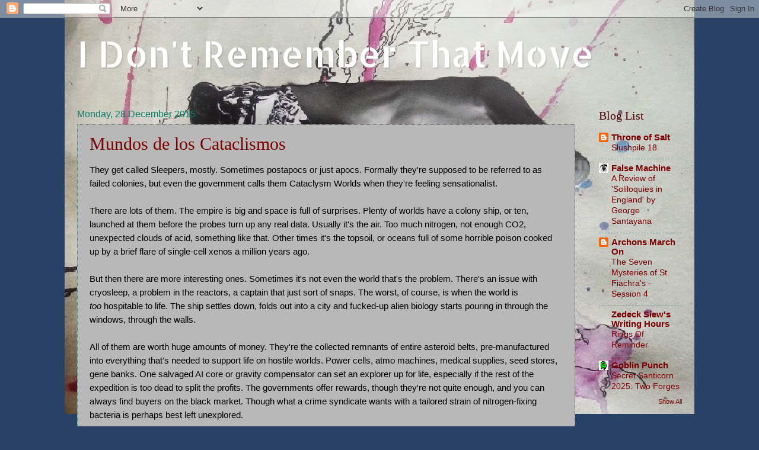

--- FILE ---
content_type: text/html; charset=UTF-8
request_url: https://rememberdismove.blogspot.com/2015/12/
body_size: 27046
content:
<!DOCTYPE html>
<html class='v2' dir='ltr' lang='en-GB'>
<head>
<link href='https://www.blogger.com/static/v1/widgets/335934321-css_bundle_v2.css' rel='stylesheet' type='text/css'/>
<meta content='width=1100' name='viewport'/>
<meta content='text/html; charset=UTF-8' http-equiv='Content-Type'/>
<meta content='blogger' name='generator'/>
<link href='https://rememberdismove.blogspot.com/favicon.ico' rel='icon' type='image/x-icon'/>
<link href='http://rememberdismove.blogspot.com/2015/12/' rel='canonical'/>
<link rel="alternate" type="application/atom+xml" title="I Don&#39;t Remember That Move - Atom" href="https://rememberdismove.blogspot.com/feeds/posts/default" />
<link rel="alternate" type="application/rss+xml" title="I Don&#39;t Remember That Move - RSS" href="https://rememberdismove.blogspot.com/feeds/posts/default?alt=rss" />
<link rel="service.post" type="application/atom+xml" title="I Don&#39;t Remember That Move - Atom" href="https://www.blogger.com/feeds/5044668009091635370/posts/default" />
<!--Can't find substitution for tag [blog.ieCssRetrofitLinks]-->
<meta content='http://rememberdismove.blogspot.com/2015/12/' property='og:url'/>
<meta content='I Don&#39;t Remember That Move' property='og:title'/>
<meta content='' property='og:description'/>
<title>I Don't Remember That Move: December 2015</title>
<style type='text/css'>@font-face{font-family:'Allerta Stencil';font-style:normal;font-weight:400;font-display:swap;src:url(//fonts.gstatic.com/s/allertastencil/v24/HTx0L209KT-LmIE9N7OR6eiycOe1_Db29XP-vA.woff2)format('woff2');unicode-range:U+0000-00FF,U+0131,U+0152-0153,U+02BB-02BC,U+02C6,U+02DA,U+02DC,U+0304,U+0308,U+0329,U+2000-206F,U+20AC,U+2122,U+2191,U+2193,U+2212,U+2215,U+FEFF,U+FFFD;}</style>
<style id='page-skin-1' type='text/css'><!--
/*
-----------------------------------------------
Blogger Template Style
Name:     Watermark
Designer: Blogger
URL:      www.blogger.com
----------------------------------------------- */
/* Use this with templates/1ktemplate-*.html */
/* Content
----------------------------------------------- */
body {
font: normal normal 16px Arial, Tahoma, Helvetica, FreeSans, sans-serif;
color: #000000;
background: #2a4166 url(//2.bp.blogspot.com/-5nZdCupjh5g/VNWeGlQcz1I/AAAAAAAAABA/Q3L43odja10/s0/yerp.png) no-repeat fixed top center;
}
html body .content-outer {
min-width: 0;
max-width: 100%;
width: 100%;
}
.content-outer {
font-size: 92%;
}
a:link {
text-decoration:none;
color: #7b0101;
}
a:visited {
text-decoration:none;
color: #5b2c00;
}
a:hover {
text-decoration:underline;
color: #ff9900;
}
.body-fauxcolumns .cap-top {
margin-top: 30px;
background: transparent none no-repeat scroll center center;
height: 256px;
}
.content-inner {
padding: 0;
}
/* Header
----------------------------------------------- */
.header-inner .Header .titlewrapper,
.header-inner .Header .descriptionwrapper {
padding-left: 20px;
padding-right: 20px;
}
.Header h1 {
font: normal normal 60px Allerta Stencil;
color: #ffffff;
text-shadow: 2px 2px rgba(0, 0, 0, .1);
}
.Header h1 a {
color: #ffffff;
}
.Header .description {
font-size: 140%;
color: #90b0a9;
}
/* Tabs
----------------------------------------------- */
.tabs-inner .section {
margin: 0 20px;
}
.tabs-inner .PageList, .tabs-inner .LinkList, .tabs-inner .Labels {
margin-left: -11px;
margin-right: -11px;
background-color: transparent;
border-top: 0 solid #ffffff;
border-bottom: 0 solid #ffffff;
-moz-box-shadow: 0 0 0 rgba(0, 0, 0, .3);
-webkit-box-shadow: 0 0 0 rgba(0, 0, 0, .3);
-goog-ms-box-shadow: 0 0 0 rgba(0, 0, 0, .3);
box-shadow: 0 0 0 rgba(0, 0, 0, .3);
}
.tabs-inner .PageList .widget-content,
.tabs-inner .LinkList .widget-content,
.tabs-inner .Labels .widget-content {
margin: -3px -11px;
background: transparent none  no-repeat scroll right;
}
.tabs-inner .widget ul {
padding: 2px 25px;
max-height: 34px;
background: transparent none no-repeat scroll left;
}
.tabs-inner .widget li {
border: none;
}
.tabs-inner .widget li a {
display: inline-block;
padding: .25em 1em;
font: normal normal 20px Georgia, Utopia, 'Palatino Linotype', Palatino, serif;
color: #80fff3;
border-right: 1px solid #61887f;
}
.tabs-inner .widget li:first-child a {
border-left: 1px solid #61887f;
}
.tabs-inner .widget li.selected a, .tabs-inner .widget li a:hover {
color: #ffffff;
}
/* Headings
----------------------------------------------- */
h2 {
font: normal normal 20px Georgia, Utopia, 'Palatino Linotype', Palatino, serif;
color: #4c0000;
margin: 0 0 .5em;
}
h2.date-header {
font: normal normal 16px Arial, Tahoma, Helvetica, FreeSans, sans-serif;
color: #0d7f68;
}
/* Main
----------------------------------------------- */
.main-inner .column-center-inner,
.main-inner .column-left-inner,
.main-inner .column-right-inner {
padding: 0 5px;
}
.main-outer {
margin-top: 0;
background: transparent none no-repeat scroll top left;
}
.main-inner {
padding-top: 30px;
}
.main-cap-top {
position: relative;
}
.main-cap-top .cap-right {
position: absolute;
height: 0;
width: 100%;
bottom: 0;
background: transparent none repeat-x scroll bottom center;
}
.main-cap-top .cap-left {
position: absolute;
height: 245px;
width: 280px;
right: 0;
bottom: 0;
background: transparent none no-repeat scroll bottom left;
}
/* Posts
----------------------------------------------- */
.post-outer {
padding: 15px 20px;
margin: 0 0 25px;
background: #e7e7e7 url(//www.blogblog.com/1kt/watermark/post_background_navigator.png) repeat scroll top left;
_background-image: none;
border: dotted 1px #297c6a;
-moz-box-shadow: 0 0 0 rgba(0, 0, 0, .1);
-webkit-box-shadow: 0 0 0 rgba(0, 0, 0, .1);
-goog-ms-box-shadow: 0 0 0 rgba(0, 0, 0, .1);
box-shadow: 0 0 0 rgba(0, 0, 0, .1);
}
h3.post-title {
font: normal normal 30px Georgia, Utopia, 'Palatino Linotype', Palatino, serif;
margin: 0;
}
.comments h4 {
font: normal normal 30px Georgia, Utopia, 'Palatino Linotype', Palatino, serif;
margin: 1em 0 0;
}
.post-body {
font-size: 105%;
line-height: 1.5;
position: relative;
}
.post-header {
margin: 0 0 1em;
color: #001712;
}
.post-footer {
margin: 10px 0 0;
padding: 10px 0 0;
color: #001712;
border-top: dashed 1px #81a099;
}
#blog-pager {
font-size: 140%
}
#comments .comment-author {
padding-top: 1.5em;
border-top: dashed 1px #81a099;
background-position: 0 1.5em;
}
#comments .comment-author:first-child {
padding-top: 0;
border-top: none;
}
.avatar-image-container {
margin: .2em 0 0;
}
/* Comments
----------------------------------------------- */
.comments .comments-content .icon.blog-author {
background-repeat: no-repeat;
background-image: url([data-uri]);
}
.comments .comments-content .loadmore a {
border-top: 1px solid #81a099;
border-bottom: 1px solid #81a099;
}
.comments .continue {
border-top: 2px solid #81a099;
}
/* Widgets
----------------------------------------------- */
.widget ul, .widget #ArchiveList ul.flat {
padding: 0;
list-style: none;
}
.widget ul li, .widget #ArchiveList ul.flat li {
padding: .35em 0;
text-indent: 0;
border-top: dashed 1px #81a099;
}
.widget ul li:first-child, .widget #ArchiveList ul.flat li:first-child {
border-top: none;
}
.widget .post-body ul {
list-style: disc;
}
.widget .post-body ul li {
border: none;
}
.widget .zippy {
color: #81a099;
}
.post-body img, .post-body .tr-caption-container, .Profile img, .Image img,
.BlogList .item-thumbnail img {
padding: 5px;
background: #fff;
-moz-box-shadow: 1px 1px 5px rgba(0, 0, 0, .5);
-webkit-box-shadow: 1px 1px 5px rgba(0, 0, 0, .5);
-goog-ms-box-shadow: 1px 1px 5px rgba(0, 0, 0, .5);
box-shadow: 1px 1px 5px rgba(0, 0, 0, .5);
}
.post-body img, .post-body .tr-caption-container {
padding: 8px;
}
.post-body .tr-caption-container {
color: #333333;
}
.post-body .tr-caption-container img {
padding: 0;
background: transparent;
border: none;
-moz-box-shadow: 0 0 0 rgba(0, 0, 0, .1);
-webkit-box-shadow: 0 0 0 rgba(0, 0, 0, .1);
-goog-ms-box-shadow: 0 0 0 rgba(0, 0, 0, .1);
box-shadow: 0 0 0 rgba(0, 0, 0, .1);
}
/* Footer
----------------------------------------------- */
.footer-outer {
color:#ffeddd;
background: #00013b url(https://resources.blogblog.com/blogblog/data/1kt/watermark/body_background_navigator.png) repeat scroll top left;
}
.footer-outer a {
color: #ffca77;
}
.footer-outer a:visited {
color: #ff8566;
}
.footer-outer a:hover {
color: #ffedcc;
}
.footer-outer .widget h2 {
color: #ffffff;
}
/* Mobile
----------------------------------------------- */
body.mobile  {
background-size: 100% auto;
}
.mobile .body-fauxcolumn-outer {
background: transparent none repeat scroll top left;
}
html .mobile .mobile-date-outer {
border-bottom: none;
background: #e7e7e7 url(//www.blogblog.com/1kt/watermark/post_background_navigator.png) repeat scroll top left;
_background-image: none;
margin-bottom: 10px;
}
.mobile .main-inner .date-outer {
padding: 0;
}
.mobile .main-inner .date-header {
margin: 10px;
}
.mobile .main-cap-top {
z-index: -1;
}
.mobile .content-outer {
font-size: 100%;
}
.mobile .post-outer {
padding: 10px;
}
.mobile .main-cap-top .cap-left {
background: transparent none no-repeat scroll bottom left;
}
.mobile .body-fauxcolumns .cap-top {
margin: 0;
}
.mobile-link-button {
background: #e7e7e7 url(//www.blogblog.com/1kt/watermark/post_background_navigator.png) repeat scroll top left;
}
.mobile-link-button a:link, .mobile-link-button a:visited {
color: #7b0101;
}
.mobile-index-date .date-header {
color: #0d7f68;
}
.mobile-index-contents {
color: #000000;
}
.mobile .tabs-inner .section {
margin: 0;
}
.mobile .tabs-inner .PageList {
margin-left: 0;
margin-right: 0;
}
.mobile .tabs-inner .PageList .widget-content {
margin: 0;
color: #ffffff;
background: #e7e7e7 url(//www.blogblog.com/1kt/watermark/post_background_navigator.png) repeat scroll top left;
}
.mobile .tabs-inner .PageList .widget-content .pagelist-arrow {
border-left: 1px solid #61887f;
}

--></style>
<style id='template-skin-1' type='text/css'><!--
body {
min-width: 1060px;
}
.content-outer, .content-fauxcolumn-outer, .region-inner {
min-width: 1060px;
max-width: 1060px;
_width: 1060px;
}
.main-inner .columns {
padding-left: 0px;
padding-right: 180px;
}
.main-inner .fauxcolumn-center-outer {
left: 0px;
right: 180px;
/* IE6 does not respect left and right together */
_width: expression(this.parentNode.offsetWidth -
parseInt("0px") -
parseInt("180px") + 'px');
}
.main-inner .fauxcolumn-left-outer {
width: 0px;
}
.main-inner .fauxcolumn-right-outer {
width: 180px;
}
.main-inner .column-left-outer {
width: 0px;
right: 100%;
margin-left: -0px;
}
.main-inner .column-right-outer {
width: 180px;
margin-right: -180px;
}
#layout {
min-width: 0;
}
#layout .content-outer {
min-width: 0;
width: 800px;
}
#layout .region-inner {
min-width: 0;
width: auto;
}
body#layout div.add_widget {
padding: 8px;
}
body#layout div.add_widget a {
margin-left: 32px;
}
--></style>
<style>
    body {background-image:url(\/\/2.bp.blogspot.com\/-5nZdCupjh5g\/VNWeGlQcz1I\/AAAAAAAAABA\/Q3L43odja10\/s0\/yerp.png);}
    
@media (max-width: 200px) { body {background-image:url(\/\/2.bp.blogspot.com\/-5nZdCupjh5g\/VNWeGlQcz1I\/AAAAAAAAABA\/Q3L43odja10\/w200\/yerp.png);}}
@media (max-width: 400px) and (min-width: 201px) { body {background-image:url(\/\/2.bp.blogspot.com\/-5nZdCupjh5g\/VNWeGlQcz1I\/AAAAAAAAABA\/Q3L43odja10\/w400\/yerp.png);}}
@media (max-width: 800px) and (min-width: 401px) { body {background-image:url(\/\/2.bp.blogspot.com\/-5nZdCupjh5g\/VNWeGlQcz1I\/AAAAAAAAABA\/Q3L43odja10\/w800\/yerp.png);}}
@media (max-width: 1200px) and (min-width: 801px) { body {background-image:url(\/\/2.bp.blogspot.com\/-5nZdCupjh5g\/VNWeGlQcz1I\/AAAAAAAAABA\/Q3L43odja10\/w1200\/yerp.png);}}
/* Last tag covers anything over one higher than the previous max-size cap. */
@media (min-width: 1201px) { body {background-image:url(\/\/2.bp.blogspot.com\/-5nZdCupjh5g\/VNWeGlQcz1I\/AAAAAAAAABA\/Q3L43odja10\/w1600\/yerp.png);}}
  </style>
<script type='text/javascript'>
        (function(i,s,o,g,r,a,m){i['GoogleAnalyticsObject']=r;i[r]=i[r]||function(){
        (i[r].q=i[r].q||[]).push(arguments)},i[r].l=1*new Date();a=s.createElement(o),
        m=s.getElementsByTagName(o)[0];a.async=1;a.src=g;m.parentNode.insertBefore(a,m)
        })(window,document,'script','https://www.google-analytics.com/analytics.js','ga');
        ga('create', 'UA-90798979-1', 'auto', 'blogger');
        ga('blogger.send', 'pageview');
      </script>
<link href='https://www.blogger.com/dyn-css/authorization.css?targetBlogID=5044668009091635370&amp;zx=44386583-2e98-4520-8c82-d5b46fb8ec96' media='none' onload='if(media!=&#39;all&#39;)media=&#39;all&#39;' rel='stylesheet'/><noscript><link href='https://www.blogger.com/dyn-css/authorization.css?targetBlogID=5044668009091635370&amp;zx=44386583-2e98-4520-8c82-d5b46fb8ec96' rel='stylesheet'/></noscript>
<meta name='google-adsense-platform-account' content='ca-host-pub-1556223355139109'/>
<meta name='google-adsense-platform-domain' content='blogspot.com'/>

</head>
<body class='loading variant-navigator'>
<div class='navbar section' id='navbar' name='Navbar'><div class='widget Navbar' data-version='1' id='Navbar1'><script type="text/javascript">
    function setAttributeOnload(object, attribute, val) {
      if(window.addEventListener) {
        window.addEventListener('load',
          function(){ object[attribute] = val; }, false);
      } else {
        window.attachEvent('onload', function(){ object[attribute] = val; });
      }
    }
  </script>
<div id="navbar-iframe-container"></div>
<script type="text/javascript" src="https://apis.google.com/js/platform.js"></script>
<script type="text/javascript">
      gapi.load("gapi.iframes:gapi.iframes.style.bubble", function() {
        if (gapi.iframes && gapi.iframes.getContext) {
          gapi.iframes.getContext().openChild({
              url: 'https://www.blogger.com/navbar/5044668009091635370?origin\x3dhttps://rememberdismove.blogspot.com',
              where: document.getElementById("navbar-iframe-container"),
              id: "navbar-iframe"
          });
        }
      });
    </script><script type="text/javascript">
(function() {
var script = document.createElement('script');
script.type = 'text/javascript';
script.src = '//pagead2.googlesyndication.com/pagead/js/google_top_exp.js';
var head = document.getElementsByTagName('head')[0];
if (head) {
head.appendChild(script);
}})();
</script>
</div></div>
<div class='body-fauxcolumns'>
<div class='fauxcolumn-outer body-fauxcolumn-outer'>
<div class='cap-top'>
<div class='cap-left'></div>
<div class='cap-right'></div>
</div>
<div class='fauxborder-left'>
<div class='fauxborder-right'></div>
<div class='fauxcolumn-inner'>
</div>
</div>
<div class='cap-bottom'>
<div class='cap-left'></div>
<div class='cap-right'></div>
</div>
</div>
</div>
<div class='content'>
<div class='content-fauxcolumns'>
<div class='fauxcolumn-outer content-fauxcolumn-outer'>
<div class='cap-top'>
<div class='cap-left'></div>
<div class='cap-right'></div>
</div>
<div class='fauxborder-left'>
<div class='fauxborder-right'></div>
<div class='fauxcolumn-inner'>
</div>
</div>
<div class='cap-bottom'>
<div class='cap-left'></div>
<div class='cap-right'></div>
</div>
</div>
</div>
<div class='content-outer'>
<div class='content-cap-top cap-top'>
<div class='cap-left'></div>
<div class='cap-right'></div>
</div>
<div class='fauxborder-left content-fauxborder-left'>
<div class='fauxborder-right content-fauxborder-right'></div>
<div class='content-inner'>
<header>
<div class='header-outer'>
<div class='header-cap-top cap-top'>
<div class='cap-left'></div>
<div class='cap-right'></div>
</div>
<div class='fauxborder-left header-fauxborder-left'>
<div class='fauxborder-right header-fauxborder-right'></div>
<div class='region-inner header-inner'>
<div class='header section' id='header' name='Header'><div class='widget Header' data-version='1' id='Header1'>
<div id='header-inner'>
<div class='titlewrapper'>
<h1 class='title'>
<a href='https://rememberdismove.blogspot.com/'>
I Don't Remember That Move
</a>
</h1>
</div>
<div class='descriptionwrapper'>
<p class='description'><span>
</span></p>
</div>
</div>
</div></div>
</div>
</div>
<div class='header-cap-bottom cap-bottom'>
<div class='cap-left'></div>
<div class='cap-right'></div>
</div>
</div>
</header>
<div class='tabs-outer'>
<div class='tabs-cap-top cap-top'>
<div class='cap-left'></div>
<div class='cap-right'></div>
</div>
<div class='fauxborder-left tabs-fauxborder-left'>
<div class='fauxborder-right tabs-fauxborder-right'></div>
<div class='region-inner tabs-inner'>
<div class='tabs no-items section' id='crosscol' name='Cross-column'></div>
<div class='tabs no-items section' id='crosscol-overflow' name='Cross-Column 2'></div>
</div>
</div>
<div class='tabs-cap-bottom cap-bottom'>
<div class='cap-left'></div>
<div class='cap-right'></div>
</div>
</div>
<div class='main-outer'>
<div class='main-cap-top cap-top'>
<div class='cap-left'></div>
<div class='cap-right'></div>
</div>
<div class='fauxborder-left main-fauxborder-left'>
<div class='fauxborder-right main-fauxborder-right'></div>
<div class='region-inner main-inner'>
<div class='columns fauxcolumns'>
<div class='fauxcolumn-outer fauxcolumn-center-outer'>
<div class='cap-top'>
<div class='cap-left'></div>
<div class='cap-right'></div>
</div>
<div class='fauxborder-left'>
<div class='fauxborder-right'></div>
<div class='fauxcolumn-inner'>
</div>
</div>
<div class='cap-bottom'>
<div class='cap-left'></div>
<div class='cap-right'></div>
</div>
</div>
<div class='fauxcolumn-outer fauxcolumn-left-outer'>
<div class='cap-top'>
<div class='cap-left'></div>
<div class='cap-right'></div>
</div>
<div class='fauxborder-left'>
<div class='fauxborder-right'></div>
<div class='fauxcolumn-inner'>
</div>
</div>
<div class='cap-bottom'>
<div class='cap-left'></div>
<div class='cap-right'></div>
</div>
</div>
<div class='fauxcolumn-outer fauxcolumn-right-outer'>
<div class='cap-top'>
<div class='cap-left'></div>
<div class='cap-right'></div>
</div>
<div class='fauxborder-left'>
<div class='fauxborder-right'></div>
<div class='fauxcolumn-inner'>
</div>
</div>
<div class='cap-bottom'>
<div class='cap-left'></div>
<div class='cap-right'></div>
</div>
</div>
<!-- corrects IE6 width calculation -->
<div class='columns-inner'>
<div class='column-center-outer'>
<div class='column-center-inner'>
<div class='main section' id='main' name='Main'><div class='widget Blog' data-version='1' id='Blog1'>
<div class='blog-posts hfeed'>

          <div class="date-outer">
        
<h2 class='date-header'><span>Monday, 28 December 2015</span></h2>

          <div class="date-posts">
        
<div class='post-outer'>
<div class='post hentry uncustomized-post-template' itemprop='blogPost' itemscope='itemscope' itemtype='http://schema.org/BlogPosting'>
<meta content='https://blogger.googleusercontent.com/img/b/R29vZ2xl/AVvXsEi82BshzuXcNHyLx2WmExaUv_45-yLNL9lTSfJ2LLv2z6Ohgth5lOtYoVLCU46eT2GVSXXTZT7gihYubdnhkeZLz1XvqscJfj4DUJGIngmSPMw34e-2DXONLfJE2nCVt0sLuFHS4jQpmP4/s640/SPACEJUNGLE.jpg' itemprop='image_url'/>
<meta content='5044668009091635370' itemprop='blogId'/>
<meta content='1645969319168702824' itemprop='postId'/>
<a name='1645969319168702824'></a>
<h3 class='post-title entry-title' itemprop='name'>
<a href='https://rememberdismove.blogspot.com/2015/12/mundos-de-los-cataclismos.html'>Mundos de los Cataclismos</a>
</h3>
<div class='post-header'>
<div class='post-header-line-1'></div>
</div>
<div class='post-body entry-content' id='post-body-1645969319168702824' itemprop='description articleBody'>
They get called Sleepers, mostly. Sometimes postapocs or just apocs. Formally they're supposed to be referred to as failed colonies, but even the government calls them Cataclysm Worlds when they're feeling sensationalist.<br />
<br />
There are lots of them. The empire is big and space is full of surprises. Plenty of worlds have a colony ship, or ten, launched at them before the probes turn up any real data. Usually it's the air. Too much nitrogen, not enough CO2, unexpected clouds of acid, something like that. Other times it's the topsoil, or oceans full of some horrible poison cooked up by a brief flare of single-cell xenos a million years ago.<br />
<br />
But then there are more interesting ones. Sometimes it's not even the world that's the problem. There's an issue with cryosleep, a problem in the reactors, a captain that just sort of snaps. The worst, of course, is when the world is <i>too</i>&nbsp;hospitable to life. The ship settles down, folds out into a city and fucked-up alien biology starts pouring in through the windows, through the walls.<br />
<br />
All of them are worth huge amounts of money. They're the collected remnants of entire asteroid belts, pre-manufactured into everything that's needed to support life on hostile worlds. Power cells, atmo machines, medical supplies, seed stores, gene banks. One salvaged AI core or gravity compensator can set an explorer up for life, especially if the rest of the expedition is too dead to split the profits. The governments offer rewards, though they're not quite enough, and you can always find buyers on the black market. Though what a crime syndicate wants with a tailored strain of nitrogen-fixing bacteria is perhaps best left unexplored.<br />
<br />
<h2>
What's Wrong With This Cityship?</h2>
<div>
<ol>
<li>FOG</li>
<li>PLANTS</li>
<li>EVERYONE IS HATE</li>
<li>BUGS</li>
<li>ROBOTS</li>
<li>DINOSAURS</li>
<li>CRYSTALS THAT ARE BAD SOMEHOW</li>
<li>SHIP IS ALIVE</li>
<li>GHOSTS</li>
<li>PORTAL TO HELL</li>
<li>HIPPIE LOVE PLAGUE</li>
<li>COMPUTER WORSHIP</li>
<li>TIME IS BROKEN</li>
<li>PIRATES</li>
<li>BRAIN FUNGUS</li>
<li>SQUIDS</li>
<li>FISH MANS</li>
<li>ACCELERATED EVOLUTION</li>
<li>MUTANTS</li>
<li>FLOOD</li>
<li>PSYCHICS</li>
<li>ICE</li>
<li>MORLOCKS</li>
<li>PUNKS</li>
<li>ALL MEDIEVAL FOR SOME REASON</li>
<li>SHADOWS THAT ARE ALIVE AND KILL YOU</li>
<li>BIRDS I GUESS</li>
<li>FACE CRABS</li>
<li>APES</li>
<li>VIRUSES</li>
<li>MEMES</li>
<li>SHAMANS</li>
<li>ENERGY VAMPIRES</li>
<li>OOZE</li>
<li>THE SUN</li>
<li>JELLYFISH</li>
<li>CANNIBALS</li>
<li>SAND</li>
<li>CYBORGS</li>
<li>SHAPESHIFTERS</li>
<li>RADIATION</li>
<li>RATS</li>
<li>MAD SCIENTISTS</li>
<li>MOST DANGEROUS GAME</li>
<li>LEOPARDS</li>
<li>METAL HATES FLESH</li>
<li>MUTAGENIC PLAGUE</li>
<li>LUDDITES</li>
<li>GLADIATORIAL COMBAT</li>
<li>AMNESIA</li>
</ol>
<div>
If you have some way of choosing a famous historical personality at random this list also doubles as a Doctor Who episode generator.<br />
<br /></div>
</div>
<table align="center" cellpadding="0" cellspacing="0" class="tr-caption-container" style="margin-left: auto; margin-right: auto; text-align: center;"><tbody>
<tr><td style="text-align: center;"><a href="https://blogger.googleusercontent.com/img/b/R29vZ2xl/AVvXsEi82BshzuXcNHyLx2WmExaUv_45-yLNL9lTSfJ2LLv2z6Ohgth5lOtYoVLCU46eT2GVSXXTZT7gihYubdnhkeZLz1XvqscJfj4DUJGIngmSPMw34e-2DXONLfJE2nCVt0sLuFHS4jQpmP4/s1600/SPACEJUNGLE.jpg" imageanchor="1" style="margin-left: auto; margin-right: auto;"><img border="0" height="368" src="https://blogger.googleusercontent.com/img/b/R29vZ2xl/AVvXsEi82BshzuXcNHyLx2WmExaUv_45-yLNL9lTSfJ2LLv2z6Ohgth5lOtYoVLCU46eT2GVSXXTZT7gihYubdnhkeZLz1XvqscJfj4DUJGIngmSPMw34e-2DXONLfJE2nCVt0sLuFHS4jQpmP4/s640/SPACEJUNGLE.jpg" width="640" /></a></td></tr>
<tr><td class="tr-caption" style="text-align: center;">we make thank for picture famous artist Kilian Eng</td></tr>
</tbody></table>
<div style='clear: both;'></div>
</div>
<div class='post-footer'>
<div class='post-footer-line post-footer-line-1'>
<span class='post-author vcard'>
Posted by
<span class='fn' itemprop='author' itemscope='itemscope' itemtype='http://schema.org/Person'>
<meta content='https://www.blogger.com/profile/14402191799610897998' itemprop='url'/>
<a class='g-profile' href='https://www.blogger.com/profile/14402191799610897998' rel='author' title='author profile'>
<span itemprop='name'>Dunkey Halton</span>
</a>
</span>
</span>
<span class='post-timestamp'>
at
<meta content='http://rememberdismove.blogspot.com/2015/12/mundos-de-los-cataclismos.html' itemprop='url'/>
<a class='timestamp-link' href='https://rememberdismove.blogspot.com/2015/12/mundos-de-los-cataclismos.html' rel='bookmark' title='permanent link'><abbr class='published' itemprop='datePublished' title='2015-12-28T03:37:00-08:00'>03:37</abbr></a>
</span>
<span class='post-comment-link'>
<a class='comment-link' href='https://rememberdismove.blogspot.com/2015/12/mundos-de-los-cataclismos.html#comment-form' onclick=''>
No comments:
  </a>
</span>
<span class='post-icons'>
<span class='item-control blog-admin pid-1456616708'>
<a href='https://www.blogger.com/post-edit.g?blogID=5044668009091635370&postID=1645969319168702824&from=pencil' title='Edit Post'>
<img alt='' class='icon-action' height='18' src='https://resources.blogblog.com/img/icon18_edit_allbkg.gif' width='18'/>
</a>
</span>
</span>
<div class='post-share-buttons goog-inline-block'>
<a class='goog-inline-block share-button sb-email' href='https://www.blogger.com/share-post.g?blogID=5044668009091635370&postID=1645969319168702824&target=email' target='_blank' title='Email This'><span class='share-button-link-text'>Email This</span></a><a class='goog-inline-block share-button sb-blog' href='https://www.blogger.com/share-post.g?blogID=5044668009091635370&postID=1645969319168702824&target=blog' onclick='window.open(this.href, "_blank", "height=270,width=475"); return false;' target='_blank' title='BlogThis!'><span class='share-button-link-text'>BlogThis!</span></a><a class='goog-inline-block share-button sb-twitter' href='https://www.blogger.com/share-post.g?blogID=5044668009091635370&postID=1645969319168702824&target=twitter' target='_blank' title='Share to X'><span class='share-button-link-text'>Share to X</span></a><a class='goog-inline-block share-button sb-facebook' href='https://www.blogger.com/share-post.g?blogID=5044668009091635370&postID=1645969319168702824&target=facebook' onclick='window.open(this.href, "_blank", "height=430,width=640"); return false;' target='_blank' title='Share to Facebook'><span class='share-button-link-text'>Share to Facebook</span></a><a class='goog-inline-block share-button sb-pinterest' href='https://www.blogger.com/share-post.g?blogID=5044668009091635370&postID=1645969319168702824&target=pinterest' target='_blank' title='Share to Pinterest'><span class='share-button-link-text'>Share to Pinterest</span></a>
</div>
</div>
<div class='post-footer-line post-footer-line-2'>
<span class='post-labels'>
Labels:
<a href='https://rememberdismove.blogspot.com/search/label/Dystopia' rel='tag'>Dystopia</a>,
<a href='https://rememberdismove.blogspot.com/search/label/Space' rel='tag'>Space</a>,
<a href='https://rememberdismove.blogspot.com/search/label/Tabbles' rel='tag'>Tabbles</a>
</span>
</div>
<div class='post-footer-line post-footer-line-3'>
<span class='post-location'>
</span>
</div>
</div>
</div>
</div>

          </div></div>
        

          <div class="date-outer">
        
<h2 class='date-header'><span>Wednesday, 23 December 2015</span></h2>

          <div class="date-posts">
        
<div class='post-outer'>
<div class='post hentry uncustomized-post-template' itemprop='blogPost' itemscope='itemscope' itemtype='http://schema.org/BlogPosting'>
<meta content='http://www.blogcdn.com/travel.aol.co.uk/media/2012/11/alien1.jpg' itemprop='image_url'/>
<meta content='5044668009091635370' itemprop='blogId'/>
<meta content='5317924452104233471' itemprop='postId'/>
<a name='5317924452104233471'></a>
<h3 class='post-title entry-title' itemprop='name'>
<a href='https://rememberdismove.blogspot.com/2015/12/12-things-aurora-borealis-is-that-isnt.html'>12 Things the Aurora Borealis is that Isn't Aliens</a>
</h3>
<div class='post-header'>
<div class='post-header-line-1'></div>
</div>
<div class='post-body entry-content' id='post-body-5317924452104233471' itemprop='description articleBody'>
Because all it ever feels like it is is aliens. Or spirits of the dead or something. We can do better.<br />
<br />
<ol>
<li>Ice madness. Can actually see the aurora in the eyes of afflicted people. They just see it when reasonably cold and looking up</li>
<li>Backwards time echoes of a magnetic doomsday device that will strike the area in the next hundred years</li>
<li>What the sky normally looks like - everywhere else is cloudy b/c of alien contrails/rivers of souls</li>
<li>How the sky celebrates Christmas</li>
<li>Shadow of a negaworld poorly superimposed over this one like that old blue-red 3D effect thing</li>
<li>Great sheets of luminescent sky algae feeding on overabundance of nitrogen</li>
<li>n-th dimensional demiurge has scrawled signature into latest project</li>
<li>Sign that the sky turtles have come to earth to breed and you will soon be finding sky turtle eggs about the place</li>
<li>Mountain-top monks weaving big green eternity blanket to forestall existential dread</li>
<li>What happens when the moon is close enough to reach out its tendrils and start grabbing at shit</li>
<li>World's diary. Major historical and geographic events recorded with significant bias</li>
<li>Elf poo</li>
</ol>
<div class="separator" style="clear: both; text-align: center;">
<a href="https://www.youtube.com/watch?v=u1h8cHUnP9k" rel="nofollow"><img border="0" height="213" src="https://lh3.googleusercontent.com/blogger_img_proxy/AEn0k_upOoPAY8q-gfG43KNr7ViPPXQoteOjkEDqEhXdATF_iLBhaP4DM3zHqejFrhXe_evotCTDddz4ZmH5Eqv77yaD_M0Ig2MtWJvhTXsIyQ4bh-epPPM_9sqwNC22fn4dVWsgKQ=s0-d" width="320"></a></div>
<div>
<br /></div>
<div style='clear: both;'></div>
</div>
<div class='post-footer'>
<div class='post-footer-line post-footer-line-1'>
<span class='post-author vcard'>
Posted by
<span class='fn' itemprop='author' itemscope='itemscope' itemtype='http://schema.org/Person'>
<meta content='https://www.blogger.com/profile/14402191799610897998' itemprop='url'/>
<a class='g-profile' href='https://www.blogger.com/profile/14402191799610897998' rel='author' title='author profile'>
<span itemprop='name'>Dunkey Halton</span>
</a>
</span>
</span>
<span class='post-timestamp'>
at
<meta content='http://rememberdismove.blogspot.com/2015/12/12-things-aurora-borealis-is-that-isnt.html' itemprop='url'/>
<a class='timestamp-link' href='https://rememberdismove.blogspot.com/2015/12/12-things-aurora-borealis-is-that-isnt.html' rel='bookmark' title='permanent link'><abbr class='published' itemprop='datePublished' title='2015-12-23T19:56:00-08:00'>19:56</abbr></a>
</span>
<span class='post-comment-link'>
<a class='comment-link' href='https://rememberdismove.blogspot.com/2015/12/12-things-aurora-borealis-is-that-isnt.html#comment-form' onclick=''>
No comments:
  </a>
</span>
<span class='post-icons'>
<span class='item-control blog-admin pid-1456616708'>
<a href='https://www.blogger.com/post-edit.g?blogID=5044668009091635370&postID=5317924452104233471&from=pencil' title='Edit Post'>
<img alt='' class='icon-action' height='18' src='https://resources.blogblog.com/img/icon18_edit_allbkg.gif' width='18'/>
</a>
</span>
</span>
<div class='post-share-buttons goog-inline-block'>
<a class='goog-inline-block share-button sb-email' href='https://www.blogger.com/share-post.g?blogID=5044668009091635370&postID=5317924452104233471&target=email' target='_blank' title='Email This'><span class='share-button-link-text'>Email This</span></a><a class='goog-inline-block share-button sb-blog' href='https://www.blogger.com/share-post.g?blogID=5044668009091635370&postID=5317924452104233471&target=blog' onclick='window.open(this.href, "_blank", "height=270,width=475"); return false;' target='_blank' title='BlogThis!'><span class='share-button-link-text'>BlogThis!</span></a><a class='goog-inline-block share-button sb-twitter' href='https://www.blogger.com/share-post.g?blogID=5044668009091635370&postID=5317924452104233471&target=twitter' target='_blank' title='Share to X'><span class='share-button-link-text'>Share to X</span></a><a class='goog-inline-block share-button sb-facebook' href='https://www.blogger.com/share-post.g?blogID=5044668009091635370&postID=5317924452104233471&target=facebook' onclick='window.open(this.href, "_blank", "height=430,width=640"); return false;' target='_blank' title='Share to Facebook'><span class='share-button-link-text'>Share to Facebook</span></a><a class='goog-inline-block share-button sb-pinterest' href='https://www.blogger.com/share-post.g?blogID=5044668009091635370&postID=5317924452104233471&target=pinterest' target='_blank' title='Share to Pinterest'><span class='share-button-link-text'>Share to Pinterest</span></a>
</div>
</div>
<div class='post-footer-line post-footer-line-2'>
<span class='post-labels'>
Labels:
<a href='https://rememberdismove.blogspot.com/search/label/Tabbles' rel='tag'>Tabbles</a>
</span>
</div>
<div class='post-footer-line post-footer-line-3'>
<span class='post-location'>
</span>
</div>
</div>
</div>
</div>

          </div></div>
        

          <div class="date-outer">
        
<h2 class='date-header'><span>Monday, 21 December 2015</span></h2>

          <div class="date-posts">
        
<div class='post-outer'>
<div class='post hentry uncustomized-post-template' itemprop='blogPost' itemscope='itemscope' itemtype='http://schema.org/BlogPosting'>
<meta content='https://blogger.googleusercontent.com/img/b/R29vZ2xl/AVvXsEgXqgNL8CoDO-NjvHAsvK4hXG8yIy9a6eJUsihegcGDF2IEz1LGkZTsYDv3UVQDZnIZDZYzyQukltCfAfs9CWe0AFNq18bkI2rn-89GeUBQku-uE7_DDAJNQ3bm7bYH70PBdTHO8lrF-vA/s320/ClayLevaithan.jpg' itemprop='image_url'/>
<meta content='5044668009091635370' itemprop='blogId'/>
<meta content='810553546239354527' itemprop='postId'/>
<a name='810553546239354527'></a>
<h3 class='post-title entry-title' itemprop='name'>
<a href='https://rememberdismove.blogspot.com/2015/12/bluestone-barrow-dunkey-dungeon.html'>Bluestone Barrow: A Dunkey Dungeon Adventure</a>
</h3>
<div class='post-header'>
<div class='post-header-line-1'></div>
</div>
<div class='post-body entry-content' id='post-body-810553546239354527' itemprop='description articleBody'>
Used the <a href="http://henrycjc.com/rememberdismove/dungeon.cgi?rooms=7" rel="nofollow">Dunkey Dungeon Generator</a> to make three dungeons for my new setting, <a href="http://rememberdismove.blogspot.com.au/2015/12/the-salt.html">The Salt</a>. Changes I&#39;ve made to the dungeons are in <b>bold</b>.<br>
<br>
Below is the first dungeon, which us two Dunks just played through in about half an hour as a kind of mental midnight snack.

<br>
<br>
<h2>
Bluestone Barrow</h2>
First dungeon is set in the far south; a land of dried-out swamp, mangroves thick with salt, flooding once a fiveyear. The dungeon is a treasure hoard cum barrow. A hibernating CLAY LEVIATHAN slumbers in the cracked earth out front. SPECTRAL PIXIES giggle from the thick NIGHT BLOSSOM covering the mound.<br>
<br>
<pre>NIGHT BLOSSOM:  PLANT
CLAY LEVIATHAN: MONSTER
PIT ROACH:      VERMIN
SPECTRAL PIXIE: HUMANOID
OCHRE HOG:      CRITTER
<div style="text-align: center;">
MAP:</div>
<div style="text-align: center;">
C--A--B</div>
</pre>
<br>
Room A.<br>
SOUND: Muffled voices from next room. <b>(Room B)</b><br>
Treasure room. Magnetic gates prevent you removing any gold or steel, even if you brought it in with you. PIRATE&#39;S SPEAR made of pure gold in hand of enormous porcelain golem. Talisman in room B deactivates gates, activates golem.<br>
<b>Entrance is to the south, a half-collapsed arch of rough stones. Eastern staircase leads down to cool cellar. Roof has partially collapsed to the west, separating rooms A and C.</b><br>
<br>
Room B.<br>
SUMPFIANA the HELPFUL PLAYWRIGHT and SUMPROGG the ABSENT-MINDED GARDENER (<b>who are spectral pixies</b>) fighting for possession of a SCABBARD OF THE ELEPHANT <b>(Any weapon sheathed therein gains +2 when fighting from back of pachyderms/aurochs)</b>, each with an extremely good argument for why it is rightfully theirs. <b>Actually they stole it from a nearby burial mound and have probably annoyed the shit out some ghosts.</b><br>
<b><br></b>
<b>Room is lit by light from Room A and a jar of fireflies. The room is newer and better reinforced than the others. Six bodies are buried in raised, open-air coffins full of salt. One corpse clutches the runekey for Room A. The pixies know this.</b><br>
<br>
Room C.<br>
Formerly a necromancer&#39;s lair. Now a breeding pair of OCHRE HOGs has made a nest of the spellbooks, which reveal interesting magical snippets if closely examined. Torn-up pages, gummed back together, may have produced odd new spells. <b>(1d3 workable pages. Roll two results from the first three available <a href="http://www.d20srd.org/srd/spellLists/clericDomains.htm#deathDomain" rel="nofollow">death</a>, <a href="http://www.d20srd.org/srd/spellLists/clericDomains.htm#destructionDomain" rel="nofollow">destruction</a>, <a href="http://www.d20srd.org/srd/spellLists/clericDomains.htm#earthDomain" rel="nofollow">earth</a> and <a href="http://www.d20srd.org/srd/spellLists/clericDomains.htm#plantDomain" rel="nofollow">plant</a> cleric spells* and mash them together in some way that mostly makes sense.)</b><br>
<b>A few holes in the ceiling let in dappled light. You could almost certainly bash your way out through ones of these if you really, really wanted to.</b><br>
<i><br></i>
<i>*Those spells are:</i><br>
<i>1.  Cause Fear: One creature of 5 HD or less flees for 1d4 rounds.</i><br>
<i>2.  Death Knell: Kill dying creature and gain 1d8 temporary hp, +2 to Str, and +1 caster level.</i><br>
<i>3.  Animate Dead: Creates undead skeletons and zombies.</i><br>
<i>4.  Inflict Light Wounds: Touch attack, 1d8 damage +1/level (max +5).</i><br>
<i>5.  Shatter: Sonic vibration damages objects or crystalline creatures.</i><br>
<i>6.  Contagion: Infects subject with chosen disease.</i><br>
<i>7.  Magic Stone: Three stones become +1 projectiles, 1d6 +1 damage.</i><br>
<i>8.  Soften Earth and Stone: Turns stone to clay or dirt to sand or mud.</i><br>
<i>9.  Stone Shape: Sculpts stone into any shape.</i><br>
<i>10. Entangle: Plants entangle everyone in 40-ft.-radius.</i><br>
<i>11. Barkskin: Grants +2 (or higher) enhancement to natural armor.</i><br>
<i>12. Plant Growth: Grows vegetation, improves crops.</i>


<br>
<i><br></i>
<br>
<table align="center" cellpadding="0" cellspacing="0" class="tr-caption-container" style="margin-left: auto; margin-right: auto; text-align: center;"><tbody>
<tr><td style="text-align: center;"><a href="https://blogger.googleusercontent.com/img/b/R29vZ2xl/AVvXsEgXqgNL8CoDO-NjvHAsvK4hXG8yIy9a6eJUsihegcGDF2IEz1LGkZTsYDv3UVQDZnIZDZYzyQukltCfAfs9CWe0AFNq18bkI2rn-89GeUBQku-uE7_DDAJNQ3bm7bYH70PBdTHO8lrF-vA/s1600/ClayLevaithan.jpg" imageanchor="1" style="margin-left: auto; margin-right: auto;"><img border="0" height="212" src="https://blogger.googleusercontent.com/img/b/R29vZ2xl/AVvXsEgXqgNL8CoDO-NjvHAsvK4hXG8yIy9a6eJUsihegcGDF2IEz1LGkZTsYDv3UVQDZnIZDZYzyQukltCfAfs9CWe0AFNq18bkI2rn-89GeUBQku-uE7_DDAJNQ3bm7bYH70PBdTHO8lrF-vA/s320/ClayLevaithan.jpg" width="320"></a></td></tr>
<tr><td class="tr-caption" style="text-align: center;"><strike>me and Matt on vacation</strike><br>
a juvenile CLAY LEVIATHAN</td></tr>
</tbody></table>
<table align="center" cellpadding="0" cellspacing="0" class="tr-caption-container" style="margin-left: auto; margin-right: auto; text-align: center;"><tbody>
<tr><td style="text-align: center;"><a href="https://photos.travelblog.org/Photos/59124/249829/f/2017359-Dry-River-Bed-0.jpg" imageanchor="1" style="margin-left: auto; margin-right: auto;"><img border="0" height="241" src="https://photos.travelblog.org/Photos/59124/249829/f/2017359-Dry-River-Bed-0.jpg" width="320"></a></td></tr>
<tr><td class="tr-caption" style="text-align: center;"><strike>where Matt and I went on vacation</strike><br>what the landscape looks like basically</td></tr>
</tbody></table>
<div style="text-align: center;">
<i>~playthrough below~</i></div>
<div style='clear: both;'></div>
</div>
<div class='jump-link'>
<a href='https://rememberdismove.blogspot.com/2015/12/bluestone-barrow-dunkey-dungeon.html#more' title='Bluestone Barrow: A Dunkey Dungeon Adventure'>Read more &#187;</a>
</div>
<div class='post-footer'>
<div class='post-footer-line post-footer-line-1'>
<span class='post-author vcard'>
Posted by
<span class='fn' itemprop='author' itemscope='itemscope' itemtype='http://schema.org/Person'>
<meta content='https://www.blogger.com/profile/14402191799610897998' itemprop='url'/>
<a class='g-profile' href='https://www.blogger.com/profile/14402191799610897998' rel='author' title='author profile'>
<span itemprop='name'>Dunkey Halton</span>
</a>
</span>
</span>
<span class='post-timestamp'>
at
<meta content='http://rememberdismove.blogspot.com/2015/12/bluestone-barrow-dunkey-dungeon.html' itemprop='url'/>
<a class='timestamp-link' href='https://rememberdismove.blogspot.com/2015/12/bluestone-barrow-dunkey-dungeon.html' rel='bookmark' title='permanent link'><abbr class='published' itemprop='datePublished' title='2015-12-21T22:22:00-08:00'>22:22</abbr></a>
</span>
<span class='post-comment-link'>
<a class='comment-link' href='https://rememberdismove.blogspot.com/2015/12/bluestone-barrow-dunkey-dungeon.html#comment-form' onclick=''>
3 comments:
  </a>
</span>
<span class='post-icons'>
<span class='item-control blog-admin pid-1456616708'>
<a href='https://www.blogger.com/post-edit.g?blogID=5044668009091635370&postID=810553546239354527&from=pencil' title='Edit Post'>
<img alt='' class='icon-action' height='18' src='https://resources.blogblog.com/img/icon18_edit_allbkg.gif' width='18'/>
</a>
</span>
</span>
<div class='post-share-buttons goog-inline-block'>
<a class='goog-inline-block share-button sb-email' href='https://www.blogger.com/share-post.g?blogID=5044668009091635370&postID=810553546239354527&target=email' target='_blank' title='Email This'><span class='share-button-link-text'>Email This</span></a><a class='goog-inline-block share-button sb-blog' href='https://www.blogger.com/share-post.g?blogID=5044668009091635370&postID=810553546239354527&target=blog' onclick='window.open(this.href, "_blank", "height=270,width=475"); return false;' target='_blank' title='BlogThis!'><span class='share-button-link-text'>BlogThis!</span></a><a class='goog-inline-block share-button sb-twitter' href='https://www.blogger.com/share-post.g?blogID=5044668009091635370&postID=810553546239354527&target=twitter' target='_blank' title='Share to X'><span class='share-button-link-text'>Share to X</span></a><a class='goog-inline-block share-button sb-facebook' href='https://www.blogger.com/share-post.g?blogID=5044668009091635370&postID=810553546239354527&target=facebook' onclick='window.open(this.href, "_blank", "height=430,width=640"); return false;' target='_blank' title='Share to Facebook'><span class='share-button-link-text'>Share to Facebook</span></a><a class='goog-inline-block share-button sb-pinterest' href='https://www.blogger.com/share-post.g?blogID=5044668009091635370&postID=810553546239354527&target=pinterest' target='_blank' title='Share to Pinterest'><span class='share-button-link-text'>Share to Pinterest</span></a>
</div>
</div>
<div class='post-footer-line post-footer-line-2'>
<span class='post-labels'>
Labels:
<a href='https://rememberdismove.blogspot.com/search/label/Adventure%20Points' rel='tag'>Adventure Points</a>,
<a href='https://rememberdismove.blogspot.com/search/label/Desert' rel='tag'>Desert</a>,
<a href='https://rememberdismove.blogspot.com/search/label/MEGAGENERATOR' rel='tag'>MEGAGENERATOR</a>,
<a href='https://rememberdismove.blogspot.com/search/label/Salt' rel='tag'>Salt</a>,
<a href='https://rememberdismove.blogspot.com/search/label/Session%20Recap' rel='tag'>Session Recap</a>
</span>
</div>
<div class='post-footer-line post-footer-line-3'>
<span class='post-location'>
</span>
</div>
</div>
</div>
</div>

          </div></div>
        

          <div class="date-outer">
        
<h2 class='date-header'><span>Saturday, 19 December 2015</span></h2>

          <div class="date-posts">
        
<div class='post-outer'>
<div class='post hentry uncustomized-post-template' itemprop='blogPost' itemscope='itemscope' itemtype='http://schema.org/BlogPosting'>
<meta content='http://cdn.infectedbyart.com/Images/Category_74/subcat_83/1209141438221.jpg' itemprop='image_url'/>
<meta content='5044668009091635370' itemprop='blogId'/>
<meta content='3310072708750074584' itemprop='postId'/>
<a name='3310072708750074584'></a>
<h3 class='post-title entry-title' itemprop='name'>
<a href='https://rememberdismove.blogspot.com/2015/12/the-salt.html'>The Salt</a>
</h3>
<div class='post-header'>
<div class='post-header-line-1'></div>
</div>
<div class='post-body entry-content' id='post-body-3310072708750074584' itemprop='description articleBody'>
It's called The Salt. Or just Salt, depending on your grammatical preferences. There are other names in other languages but you don't speak those languages and you won't need those names.<br />
<br />
Salt is not one desert, though foreigners sometimes can't tell the difference. The north is cold; sleet and ice and salt. The north kills you without you ever knowing. Here the salt is spiteful. The centre is hot; sun and sand and salt. You can feel your death days away. Here the salt is patient. The south is not a desert at all; scrub and hogs and salt. In the south it is the people that kill you. Here the salt is valuable.<br />
<br />
In truth, all salt has its uses. Pink salt, wrapped in northern ice, burns with unrelenting flame, makes fireworks and lures evil spirits. Black salt, still warm from the desert sun, burns out poisons and gives glimpses of the future. White salt, scraped off the desert mangroves, tastes really, really good.<br />
<br />
The salt trade is everything in Salt. The country is named for it, after all. The deserts won't grow food crops. Even the far south cannot support the grains and cattle other nations thrive off. Instead, great caravans turn the Three Wheels of Salt. The northern wheel runs clockwise, from glacier down to frozen sand. The aurochs are biggest here, the height of five horses. Loads are strung up on their backs and ribbons knotted through their manes. The middle wheel runs counterclockwise. From frozen sands through a hundred leagues of dunes down to the broken spine of stone that marks the parched delta. The aurochs here drag stone sleds. Bone and bark armour clatters on their scarred, fur-less shoulders. The southern wheel is small and flat and bent. It runs clockwise below northern cliffs, down dry riverbeds and up their banks, touching two dozen different kingdoms that cart salt yet further south. The aurochs here are of another lineage. Scarcely larger than cattle, they work in teams to pull wagons and pick fights with hogs and wildcats.<br />
<br />
<h3>
How to make Gold from Salt</h3>
<div>
If you can get hold of an aurochs it's easy to find goods to trade, and there's always profit to be made turning the wheels. Most of this profit will not stay in your purse though. The Companions have steep protection fees, and setting out without a company's flag to fly is likely to cost your life.</div>
<div>
<br /></div>
<div>
It's possible, too, to turn against the wheel. Work is harder to find but few of the larger companies make trouble for a small caravan carrying messages and parcels on special request.</div>
<div>
<br /></div>
<div>
Travel without an aurochs is difficult, though not impossible in some regions. The western dunes have oases to rest at and to the east, on the slopes of the vast, dead plateaus, there are hardy groves of dates and figs, little herds of scrawny goats. Down south the there is far more food and water. The threats here are hogs and wildcats and bandits, if you've no circle of aurochs to shelter in.</div>
<div>
<br /></div>
<div>
Those roads that a woman may walk, that an aurochs cannot, hold some of the greatest treasures of Salt. The fine sands of the central deserts will swallow a lumber aurochs whole. Adventurers on sand shoes will have better luck pushing out to the ancient temples buried in the dunes. The cracked valleys in the east wind too tight for an aurochs to turn. Their bones can be found at the dead ends of these valleys, left to starve when their masters could not turn them back towards the desert. Here are the burial chambers of a thousand dead queens and princesses, sandstone guardians standing watch over funeral hordes. In the south there are battlefields from centuries past. Over bracken and broken trails that wagons cannot cross you may find the swords and axes of ancient warriors, caked with salt from each fiveyears' flood.</div>
<div>
<br /></div>
<div>
The north holds the richest treasures and the greatest perils. Deep in the ice are artefacts not of this realm. Devices of black stone and ancient magic. Ships that sail on the skies, leaving green wakes to light the snow below. Great snakes of ice, wolves the size of aurochs, ghasts and ghouls with bones of sleet and the ice madness, ever whispering. Here are the gates to Hyperborea.<br />
<div class="separator" style="clear: both; text-align: center;">
<a href="http://cdn.infectedbyart.com/Images/Category_74/subcat_83/1209141438221.jpg" imageanchor="1" style="margin-left: 1em; margin-right: 1em;"><img border="0" height="232" src="https://lh3.googleusercontent.com/blogger_img_proxy/AEn0k_sxyymMTUj5JchzPFWyUVsEuYNCFLDhJXYcE2stNR7-esHZxASmDhAwx56mr5nkQjeW20RXoy8NOr274eCXQlLm7s5UhDEk_y5B0lV7Ev54YFdinhbMxiy1F6QXIMWzF8Tb5UmO7p6-HMN9MBnkPw=s0-d" width="320"></a></div>
</div>
<div style='clear: both;'></div>
</div>
<div class='post-footer'>
<div class='post-footer-line post-footer-line-1'>
<span class='post-author vcard'>
Posted by
<span class='fn' itemprop='author' itemscope='itemscope' itemtype='http://schema.org/Person'>
<meta content='https://www.blogger.com/profile/14402191799610897998' itemprop='url'/>
<a class='g-profile' href='https://www.blogger.com/profile/14402191799610897998' rel='author' title='author profile'>
<span itemprop='name'>Dunkey Halton</span>
</a>
</span>
</span>
<span class='post-timestamp'>
at
<meta content='http://rememberdismove.blogspot.com/2015/12/the-salt.html' itemprop='url'/>
<a class='timestamp-link' href='https://rememberdismove.blogspot.com/2015/12/the-salt.html' rel='bookmark' title='permanent link'><abbr class='published' itemprop='datePublished' title='2015-12-19T00:28:00-08:00'>00:28</abbr></a>
</span>
<span class='post-comment-link'>
<a class='comment-link' href='https://rememberdismove.blogspot.com/2015/12/the-salt.html#comment-form' onclick=''>
No comments:
  </a>
</span>
<span class='post-icons'>
<span class='item-control blog-admin pid-1456616708'>
<a href='https://www.blogger.com/post-edit.g?blogID=5044668009091635370&postID=3310072708750074584&from=pencil' title='Edit Post'>
<img alt='' class='icon-action' height='18' src='https://resources.blogblog.com/img/icon18_edit_allbkg.gif' width='18'/>
</a>
</span>
</span>
<div class='post-share-buttons goog-inline-block'>
<a class='goog-inline-block share-button sb-email' href='https://www.blogger.com/share-post.g?blogID=5044668009091635370&postID=3310072708750074584&target=email' target='_blank' title='Email This'><span class='share-button-link-text'>Email This</span></a><a class='goog-inline-block share-button sb-blog' href='https://www.blogger.com/share-post.g?blogID=5044668009091635370&postID=3310072708750074584&target=blog' onclick='window.open(this.href, "_blank", "height=270,width=475"); return false;' target='_blank' title='BlogThis!'><span class='share-button-link-text'>BlogThis!</span></a><a class='goog-inline-block share-button sb-twitter' href='https://www.blogger.com/share-post.g?blogID=5044668009091635370&postID=3310072708750074584&target=twitter' target='_blank' title='Share to X'><span class='share-button-link-text'>Share to X</span></a><a class='goog-inline-block share-button sb-facebook' href='https://www.blogger.com/share-post.g?blogID=5044668009091635370&postID=3310072708750074584&target=facebook' onclick='window.open(this.href, "_blank", "height=430,width=640"); return false;' target='_blank' title='Share to Facebook'><span class='share-button-link-text'>Share to Facebook</span></a><a class='goog-inline-block share-button sb-pinterest' href='https://www.blogger.com/share-post.g?blogID=5044668009091635370&postID=3310072708750074584&target=pinterest' target='_blank' title='Share to Pinterest'><span class='share-button-link-text'>Share to Pinterest</span></a>
</div>
</div>
<div class='post-footer-line post-footer-line-2'>
<span class='post-labels'>
Labels:
<a href='https://rememberdismove.blogspot.com/search/label/Desert' rel='tag'>Desert</a>,
<a href='https://rememberdismove.blogspot.com/search/label/Salt' rel='tag'>Salt</a>
</span>
</div>
<div class='post-footer-line post-footer-line-3'>
<span class='post-location'>
</span>
</div>
</div>
</div>
</div>

          </div></div>
        

          <div class="date-outer">
        
<h2 class='date-header'><span>Wednesday, 16 December 2015</span></h2>

          <div class="date-posts">
        
<div class='post-outer'>
<div class='post hentry uncustomized-post-template' itemprop='blogPost' itemscope='itemscope' itemtype='http://schema.org/BlogPosting'>
<meta content='https://blogger.googleusercontent.com/img/b/R29vZ2xl/AVvXsEggQ_GyUlIe5_u9hepEqYhMeuec-5qTDVhDvDUrddbDHQwpJpbBNH2MWS0dm7vcL5ZDnS0xbtRRyBZm0cvKmmBFBzF0Qn9UQ-WMxlL5YqXNhO4H_3H0B0aKae4YrneuTUy2SbfU4wkzaJo/s320/Willem_van_de_Velde_de_Jonge_-_Een_actie_van_een_Engels_schip_en_schepen_van_de_Barbarijse_zeerovers.jpg' itemprop='image_url'/>
<meta content='5044668009091635370' itemprop='blogId'/>
<meta content='4431239504006598917' itemprop='postId'/>
<a name='4431239504006598917'></a>
<h3 class='post-title entry-title' itemprop='name'>
<a href='https://rememberdismove.blogspot.com/2015/12/pirate-generator.html'>Pirate Generator</a>
</h3>
<div class='post-header'>
<div class='post-header-line-1'></div>
</div>
<div class='post-body entry-content' id='post-body-4431239504006598917' itemprop='description articleBody'>
In the tradition of such Dunkey classics as Witch Generator and Vampire Generator, we present to you: Pirate Generator. Generate all the things. In the future there is nothing that will not be generated.<br>
<br>
<table align="center" cellpadding="0" cellspacing="0" class="tr-caption-container" style="margin-left: auto; margin-right: auto; text-align: center;"><tbody>
<tr><td style="text-align: center;"><a href="javascript:(function(){ var output= &quot;&quot;; var blobheading = [[&quot;Hat&quot;],[&quot;Disfigurement&quot;],[&quot;Distinguishing Feature&quot;],[&quot;Weapon&quot;],[&quot;First Mate&quot;],[&quot;Crew&quot;],[&quot;Ship&quot;],[&quot;Nemesis&quot;],[&quot;Questing For&quot;]]; var paragraph = &quot;\n&quot;; var blob = [[&quot;Horned helmet&quot;,&quot;Gold-trimmed tricorne&quot;,&quot;Black bicorne w/ skull&quot;,&quot;Long-nosed carnival mask&quot;,&quot;Round tortoiseshell cap&quot;,&quot;Flat bamboo cone&quot;,&quot;Plumed shako&quot;,&quot;Jewelled turban&quot;,&quot;Sombrero&quot;,&quot;Demon-masked kabuto&quot;,&quot;Powdered wig&quot;,&quot;Hatless, embarrassed about it&quot;],[&quot;Wooden leg&quot;,&quot;Hook hand&quot;,&quot;Eyepatch&quot;,&quot;Silver nose&quot;,&quot;Earless&quot;,&quot;Badly burnt&quot;,&quot;Hole straight through chest&quot;,&quot;Sword scar across face&quot;,&quot;Not enough fingers&quot;,&quot;Toothless, whalebone dentures&quot;,&quot;Syphilitic, jawbone rotting off&quot;,&quot;Flawless physically, disfigured psychologically&quot;],[&quot;Gigantic red beard&quot;,&quot;Elaborate curled moustachios&quot;,&quot;Bald&quot;,&quot;Tattooed across 90% of skin&quot;,&quot;Voice tremendously high-pitched&quot;,&quot;Lisp&quot;,&quot;Barrel-chested and brutally strong&quot;,&quot;Emaciated&quot;,&quot;Obese&quot;,&quot;Dark red eyes&quot;,&quot;Wispy little goatee&quot;,&quot;Fiendishly handsome&quot;],[&quot;Scimitar engraved w/ holy verses&quot;,&quot;Harpoon&quot;,&quot;Pearl-handled revolvers&quot;,&quot;Cavalry sabre&quot;,&quot;Bullwhip&quot;,&quot;Satchel of grenadoes&quot;,&quot;Serpent-shaped dagger&quot;,&quot;Hook-tipped cane knife&quot;,&quot;Morningstar&quot;,&quot;Blowpipe and poisoned darts&quot;,&quot;Paired hatchets&quot;,&quot;Kills w/ bare hands exclusively&quot;],[&quot;Midget version of themselves&quot;,&quot;Monkey, steals shit&quot;,&quot;Talking parrot, shockingly obscene&quot;,&quot;Grizzled veteran of countless wars&quot;,&quot;Adopted urchin, twelve years old and ruthless&quot;,&quot;Plump, naive merchant seeking life of adventure&quot;,&quot;Absolutely jaded quartermaster, thinks only money is real&quot;,&quot;Cannibal huntsman from secluded island&quot;,&quot;Elderly sawbones, medical techniques unconventional but effective&quot;,&quot;Haunted navigator who dreams of distant suns&quot;,&quot;Cheerful naturalist who just wants to collect specimens&quot;,&quot;Second son of noble family, run away to sea and not regretting it&quot;],[&quot;Mad-eyed rogues who live in filth, no purpose but slaughter&quot;,&quot;Clean-uniformed, disciplined as any army&quot;,&quot;Deformed lunatics, not a man jack of them bodily whole&quot;,&quot;Naked headhunters, seeking prestige and slaves for the afterlife&quot;,&quot;Gold-hungry and ambitious, plotting to make themselves kings&quot;,&quot;Surprisingly intellectual&quot;,&quot;Religious fanatics&quot;,&quot;Creepy perverts and probably serial killers&quot;,&quot;Escaped slaves, desperate for revenge&quot;,&quot;Sullen and depressed, giving to ranting about the cruelty of the sea&quot;,&quot;Party animals, as happy to hang out with you as kill you&quot;,&quot;Easily-befuddled lunkheads and goons&quot;],[&quot;Sleek black-sailed blockade runner, swift and near-invisible at night&quot;,&quot;Repurposed treasure galleon w/ cavernous hold&quot;,&quot;Four-masted barquentine, quick in straight lines but difficult to maneuver&quot;,&quot;Fat, lumbering man-o%E2%80%99-war, weighed down by too many guns&quot;,&quot;Shallow-hulled galley designed to hide in rivers and wetlands&quot;,&quot;Hijacked prison hulk, forgotten thieves and murderers still chained in bowels&quot;,&quot;Trireme w/ bronze ram, eyes painted on prow&quot;,&quot;Shield-sided longship, can be carried overland in emergencies&quot;,&quot;Dhow with triangular sails, agile and redolent w/ spices&quot;,&quot;Dragon-painted junk, can sail into wind and attack out of storms&quot;,&quot;Two-hulled proa, stable and insanely fast&quot;,&quot;Submarine&quot;],[&quot;Crocodile&quot;,&quot;White whale&quot;,&quot;Giant squid&quot;,&quot;Stern, fatherly governor of nearby island colony&quot;,&quot;Iron-jawed and morally impeccable officer of imperial navy&quot;,&quot;Former first mate who turned out mutinous&quot;,&quot;Priests who want their sacred idol back&quot;,&quot;Ghost of lover they betrayed&quot;,&quot;Child they abandoned&quot;,&quot;Humble fisherman whose livelihood they ruined&quot;,&quot;Another pirate, in competition w/ them for same treasure&quot;,&quot;The Devil, who they welshed on a bet with&quot;],[&quot;Fountain of Youth&quot;,&quot;A way to break the curse that plagues them&quot;,&quot;Revenge on the establishment&quot;,&quot;Hidden hoard of other, greater pirate&quot;,&quot;Sunken flotilla bearing annual tribute to long-dead empress&quot;,&quot;Lost city of gold&quot;,&quot;The love of a good woman and/or man&quot;,&quot;A place free from the tyranny of governments&quot;,&quot;An honourable death in battle, it has to be really really good though&quot;,&quot;More rum&quot;,&quot;The person who killed their parents&quot;,&quot;A new, better first mate&quot;]]; var bloblink = &quot;\n\n\n----\nCreated With\nCHOOSE YOUR OWN GENERATOR\n----\nhttp://www.lastgaspgrimoire.com/generators/choose-your-own-generator/\n----&quot;; for(var i=0; i&lt;blob.length; i++){var heading = blobheading[i]; var table = blob[i]; output += (paragraph)+(heading[Math.floor(Math.random()*heading.length)])+(paragraph)+(table[Math.floor(Math.random()*table.length)])+(paragraph); }; alert(output+(paragraph)+bloblink); })();" style="margin-left: auto; margin-right: auto;"><img border="0" height="246" src="https://blogger.googleusercontent.com/img/b/R29vZ2xl/AVvXsEggQ_GyUlIe5_u9hepEqYhMeuec-5qTDVhDvDUrddbDHQwpJpbBNH2MWS0dm7vcL5ZDnS0xbtRRyBZm0cvKmmBFBzF0Qn9UQ-WMxlL5YqXNhO4H_3H0B0aKae4YrneuTUy2SbfU4wkzaJo/s320/Willem_van_de_Velde_de_Jonge_-_Een_actie_van_een_Engels_schip_en_schepen_van_de_Barbarijse_zeerovers.jpg" width="320"></a></td></tr>
<tr><td class="tr-caption" style="text-align: center;">click the fight, get a pirate, fight the pirate</td></tr>
</tbody></table>
<span id="docs-internal-guid-4575c925-aaa8-03f7-cb40-b6e380df74c2"></span><br>
<div dir="ltr" style="line-height: 1.38; margin-bottom: 0pt; margin-top: 0pt;">
<span id="docs-internal-guid-4575c925-aaa8-03f7-cb40-b6e380df74c2"><span style="font-family: &quot;arial&quot;; font-size: 14.6667px; font-weight: 700; vertical-align: baseline; white-space: pre-wrap;"></span></span></div>
<span id="docs-internal-guid-4575c925-aaa8-03f7-cb40-b6e380df74c2">
</span>
<div style='clear: both;'></div>
</div>
<div class='jump-link'>
<a href='https://rememberdismove.blogspot.com/2015/12/pirate-generator.html#more' title='Pirate Generator'>Read more &#187;</a>
</div>
<div class='post-footer'>
<div class='post-footer-line post-footer-line-1'>
<span class='post-author vcard'>
Posted by
<span class='fn' itemprop='author' itemscope='itemscope' itemtype='http://schema.org/Person'>
<meta content='https://www.blogger.com/profile/14402191799610897998' itemprop='url'/>
<a class='g-profile' href='https://www.blogger.com/profile/14402191799610897998' rel='author' title='author profile'>
<span itemprop='name'>Dunkey Halton</span>
</a>
</span>
</span>
<span class='post-timestamp'>
at
<meta content='http://rememberdismove.blogspot.com/2015/12/pirate-generator.html' itemprop='url'/>
<a class='timestamp-link' href='https://rememberdismove.blogspot.com/2015/12/pirate-generator.html' rel='bookmark' title='permanent link'><abbr class='published' itemprop='datePublished' title='2015-12-16T03:59:00-08:00'>03:59</abbr></a>
</span>
<span class='post-comment-link'>
<a class='comment-link' href='https://rememberdismove.blogspot.com/2015/12/pirate-generator.html#comment-form' onclick=''>
No comments:
  </a>
</span>
<span class='post-icons'>
<span class='item-control blog-admin pid-1456616708'>
<a href='https://www.blogger.com/post-edit.g?blogID=5044668009091635370&postID=4431239504006598917&from=pencil' title='Edit Post'>
<img alt='' class='icon-action' height='18' src='https://resources.blogblog.com/img/icon18_edit_allbkg.gif' width='18'/>
</a>
</span>
</span>
<div class='post-share-buttons goog-inline-block'>
<a class='goog-inline-block share-button sb-email' href='https://www.blogger.com/share-post.g?blogID=5044668009091635370&postID=4431239504006598917&target=email' target='_blank' title='Email This'><span class='share-button-link-text'>Email This</span></a><a class='goog-inline-block share-button sb-blog' href='https://www.blogger.com/share-post.g?blogID=5044668009091635370&postID=4431239504006598917&target=blog' onclick='window.open(this.href, "_blank", "height=270,width=475"); return false;' target='_blank' title='BlogThis!'><span class='share-button-link-text'>BlogThis!</span></a><a class='goog-inline-block share-button sb-twitter' href='https://www.blogger.com/share-post.g?blogID=5044668009091635370&postID=4431239504006598917&target=twitter' target='_blank' title='Share to X'><span class='share-button-link-text'>Share to X</span></a><a class='goog-inline-block share-button sb-facebook' href='https://www.blogger.com/share-post.g?blogID=5044668009091635370&postID=4431239504006598917&target=facebook' onclick='window.open(this.href, "_blank", "height=430,width=640"); return false;' target='_blank' title='Share to Facebook'><span class='share-button-link-text'>Share to Facebook</span></a><a class='goog-inline-block share-button sb-pinterest' href='https://www.blogger.com/share-post.g?blogID=5044668009091635370&postID=4431239504006598917&target=pinterest' target='_blank' title='Share to Pinterest'><span class='share-button-link-text'>Share to Pinterest</span></a>
</div>
</div>
<div class='post-footer-line post-footer-line-2'>
<span class='post-labels'>
Labels:
<a href='https://rememberdismove.blogspot.com/search/label/Generator' rel='tag'>Generator</a>,
<a href='https://rememberdismove.blogspot.com/search/label/Pirates' rel='tag'>Pirates</a>
</span>
</div>
<div class='post-footer-line post-footer-line-3'>
<span class='post-location'>
</span>
</div>
</div>
</div>
</div>

          </div></div>
        

          <div class="date-outer">
        
<h2 class='date-header'><span>Sunday, 13 December 2015</span></h2>

          <div class="date-posts">
        
<div class='post-outer'>
<div class='post hentry uncustomized-post-template' itemprop='blogPost' itemscope='itemscope' itemtype='http://schema.org/BlogPosting'>
<meta content='http://orig05.deviantart.net/0f68/f/2011/094/b/3/the_goblins_cave_by_mac2010-d3d858s.jpg' itemprop='image_url'/>
<meta content='5044668009091635370' itemprop='blogId'/>
<meta content='1720742382355953107' itemprop='postId'/>
<a name='1720742382355953107'></a>
<h3 class='post-title entry-title' itemprop='name'>
<a href='https://rememberdismove.blogspot.com/2015/12/dungeon-generator.html'>Dungeon Generator</a>
</h3>
<div class='post-header'>
<div class='post-header-line-1'></div>
</div>
<div class='post-body entry-content' id='post-body-1720742382355953107' itemprop='description articleBody'>
So you remember that nifty <a href="http://rememberdismove.blogspot.com.au/2015/05/ecosystem-generator_26.html">biome generator</a> we made a while ago. Did that again but <a href="http://henrycjc.com/rememberdismove/dungeon2.cgi?rooms=10">dungeons</a>. Change the number in the url to change how many rooms your dungeon has. <a href="http://henrycjc.com/rememberdismove/dungeon2.cgi?rooms=10">HAVE F</a><a href="http://henrycjc.com/rememberdismove/dungeon2.cgi?rooms=191">U</a><a href="http://henrycjc.com/rememberdismove/dungeon2.cgi?rooms=10">N</a>.<br />
<br />
It's got like 2,400 creature combinations, with 120 adjectives and 20 nouns for each thing in the biome. There are about 120 rooms, 20 for for each room type and 20 general ones. And the NPC generation just completely rocks. THIS IS NOT ENOUGH. For version 2 we'll probably crowdsource a million more rooms from y'all.<br />
<br />
Version 1.2 will be first though! It'll let you generate biomes and NPCs and items and dungeon maps and all that separately. Start holding your breath yo.<br />
<br />
<div class="separator" style="clear: both; text-align: center;">
<a href="http://henrycjc.com/rememberdismove/dungeon.cgi?rooms=10"><img border="0" height="285" src="https://lh3.googleusercontent.com/blogger_img_proxy/AEn0k_undAKnD5H099bL6x0o9Pvgzn57xCgmivn_ESVBGVI_MI_jwE4IQdVDM6TpF1stulVJhe05s6eVHjou1ycca7u8LOVHv6UfU94nzX6qq_LzXPWU1uPpX3gq8CnjJuL_ci0ZrL_GGuQGwUixwB2OsAoXGbi-IUL0U6mT-xE=s0-d" width="400"></a></div>
<div style='clear: both;'></div>
</div>
<div class='post-footer'>
<div class='post-footer-line post-footer-line-1'>
<span class='post-author vcard'>
Posted by
<span class='fn' itemprop='author' itemscope='itemscope' itemtype='http://schema.org/Person'>
<meta content='https://www.blogger.com/profile/14402191799610897998' itemprop='url'/>
<a class='g-profile' href='https://www.blogger.com/profile/14402191799610897998' rel='author' title='author profile'>
<span itemprop='name'>Dunkey Halton</span>
</a>
</span>
</span>
<span class='post-timestamp'>
at
<meta content='http://rememberdismove.blogspot.com/2015/12/dungeon-generator.html' itemprop='url'/>
<a class='timestamp-link' href='https://rememberdismove.blogspot.com/2015/12/dungeon-generator.html' rel='bookmark' title='permanent link'><abbr class='published' itemprop='datePublished' title='2015-12-13T05:38:00-08:00'>05:38</abbr></a>
</span>
<span class='post-comment-link'>
<a class='comment-link' href='https://rememberdismove.blogspot.com/2015/12/dungeon-generator.html#comment-form' onclick=''>
4 comments:
  </a>
</span>
<span class='post-icons'>
<span class='item-control blog-admin pid-1456616708'>
<a href='https://www.blogger.com/post-edit.g?blogID=5044668009091635370&postID=1720742382355953107&from=pencil' title='Edit Post'>
<img alt='' class='icon-action' height='18' src='https://resources.blogblog.com/img/icon18_edit_allbkg.gif' width='18'/>
</a>
</span>
</span>
<div class='post-share-buttons goog-inline-block'>
<a class='goog-inline-block share-button sb-email' href='https://www.blogger.com/share-post.g?blogID=5044668009091635370&postID=1720742382355953107&target=email' target='_blank' title='Email This'><span class='share-button-link-text'>Email This</span></a><a class='goog-inline-block share-button sb-blog' href='https://www.blogger.com/share-post.g?blogID=5044668009091635370&postID=1720742382355953107&target=blog' onclick='window.open(this.href, "_blank", "height=270,width=475"); return false;' target='_blank' title='BlogThis!'><span class='share-button-link-text'>BlogThis!</span></a><a class='goog-inline-block share-button sb-twitter' href='https://www.blogger.com/share-post.g?blogID=5044668009091635370&postID=1720742382355953107&target=twitter' target='_blank' title='Share to X'><span class='share-button-link-text'>Share to X</span></a><a class='goog-inline-block share-button sb-facebook' href='https://www.blogger.com/share-post.g?blogID=5044668009091635370&postID=1720742382355953107&target=facebook' onclick='window.open(this.href, "_blank", "height=430,width=640"); return false;' target='_blank' title='Share to Facebook'><span class='share-button-link-text'>Share to Facebook</span></a><a class='goog-inline-block share-button sb-pinterest' href='https://www.blogger.com/share-post.g?blogID=5044668009091635370&postID=1720742382355953107&target=pinterest' target='_blank' title='Share to Pinterest'><span class='share-button-link-text'>Share to Pinterest</span></a>
</div>
</div>
<div class='post-footer-line post-footer-line-2'>
<span class='post-labels'>
Labels:
<a href='https://rememberdismove.blogspot.com/search/label/Generator' rel='tag'>Generator</a>,
<a href='https://rememberdismove.blogspot.com/search/label/MEGAGENERATOR' rel='tag'>MEGAGENERATOR</a>
</span>
</div>
<div class='post-footer-line post-footer-line-3'>
<span class='post-location'>
</span>
</div>
</div>
</div>
</div>

          </div></div>
        

          <div class="date-outer">
        
<h2 class='date-header'><span>Saturday, 5 December 2015</span></h2>

          <div class="date-posts">
        
<div class='post-outer'>
<div class='post hentry uncustomized-post-template' itemprop='blogPost' itemscope='itemscope' itemtype='http://schema.org/BlogPosting'>
<meta content='5044668009091635370' itemprop='blogId'/>
<meta content='7413232721540201553' itemprop='postId'/>
<a name='7413232721540201553'></a>
<h3 class='post-title entry-title' itemprop='name'>
<a href='https://rememberdismove.blogspot.com/2015/12/music-as-currency-music-is-currency.html'>Music as Currency. Music is Currency.</a>
</h3>
<div class='post-header'>
<div class='post-header-line-1'></div>
</div>
<div class='post-body entry-content' id='post-body-7413232721540201553' itemprop='description articleBody'>
It's a dystopia. It's always a dystopia. They let you do the weirdest things with every day stuff (please start a debate about that in the comments) and that makes them accessible and interesting.<br />
<br />
So in this dystopia, as in all dystopias, people are deeply fucking bored. Always. They still remember the internet, or stories of it. Endless information piped from across the globe. The freshest content renewed with every f5. But now it's just smoke and craters for forever, and subsistence farming doesn't make you feel enriched when all your food tastes like shit. But even though dvd players and working tvs are hard to find and electricity hard to produce, mp3 players are everywhere. Every phone, every ipod, every stereo, every car radio with a cable jack or a usb port, it all gets used to endlessly loop the culture of dead civilisations.<br />
<br />
But you get bored of hearing the same song over and over and over, especially when that song sucks, so obviously you trade them. With limited access to computers you can rarely copy an mp3, but you can trade one ipod for a stack of cds. All it takes is figuring out about what each song is worth. It turns out that is very hard.<br />
<br />
Pop songs are clearly worth the least; they're common and lack depth. But, then, everyone likes them. They're guaranteed currency wherever you go, so that makes them worth more again. Rarer stuff is worth more to a collector, but who has time to collect in dystopia? You might be able to trade Vivaldi and Sigur Ros and the Sesame St theme with one of the Aquifer Queens, but if you're living rough in the badlands, Taylor Swift is better than gold.<br />
<br />
And then there are the people that remember the stock market, and banks and mints and all the ways economies <i>should</i>&nbsp;work. So you get the one set of turntables in a thousand mile radius and go into business. Or you start printing banknotes, backed by the basement collection you found: every song, album and ep produced by The Beatles, or anyone that was in The Beatles, on cd, vinyl and live dvd. Or you just start speculating, telling people how many Adam Levine's they can get for a Drop It Like It's Hot remix. I'm not even sure that radio stations have a real-world allegory at this point. They definitely start wars.<br />
<br />
Presumably, at some point, someone does just decide that bottlecaps have intrinsic worth. But think of life before that. How much is entertainment worth in a dead world?
<div style='clear: both;'></div>
</div>
<div class='post-footer'>
<div class='post-footer-line post-footer-line-1'>
<span class='post-author vcard'>
Posted by
<span class='fn' itemprop='author' itemscope='itemscope' itemtype='http://schema.org/Person'>
<meta content='https://www.blogger.com/profile/14402191799610897998' itemprop='url'/>
<a class='g-profile' href='https://www.blogger.com/profile/14402191799610897998' rel='author' title='author profile'>
<span itemprop='name'>Dunkey Halton</span>
</a>
</span>
</span>
<span class='post-timestamp'>
at
<meta content='http://rememberdismove.blogspot.com/2015/12/music-as-currency-music-is-currency.html' itemprop='url'/>
<a class='timestamp-link' href='https://rememberdismove.blogspot.com/2015/12/music-as-currency-music-is-currency.html' rel='bookmark' title='permanent link'><abbr class='published' itemprop='datePublished' title='2015-12-05T16:59:00-08:00'>16:59</abbr></a>
</span>
<span class='post-comment-link'>
<a class='comment-link' href='https://rememberdismove.blogspot.com/2015/12/music-as-currency-music-is-currency.html#comment-form' onclick=''>
5 comments:
  </a>
</span>
<span class='post-icons'>
<span class='item-control blog-admin pid-1456616708'>
<a href='https://www.blogger.com/post-edit.g?blogID=5044668009091635370&postID=7413232721540201553&from=pencil' title='Edit Post'>
<img alt='' class='icon-action' height='18' src='https://resources.blogblog.com/img/icon18_edit_allbkg.gif' width='18'/>
</a>
</span>
</span>
<div class='post-share-buttons goog-inline-block'>
<a class='goog-inline-block share-button sb-email' href='https://www.blogger.com/share-post.g?blogID=5044668009091635370&postID=7413232721540201553&target=email' target='_blank' title='Email This'><span class='share-button-link-text'>Email This</span></a><a class='goog-inline-block share-button sb-blog' href='https://www.blogger.com/share-post.g?blogID=5044668009091635370&postID=7413232721540201553&target=blog' onclick='window.open(this.href, "_blank", "height=270,width=475"); return false;' target='_blank' title='BlogThis!'><span class='share-button-link-text'>BlogThis!</span></a><a class='goog-inline-block share-button sb-twitter' href='https://www.blogger.com/share-post.g?blogID=5044668009091635370&postID=7413232721540201553&target=twitter' target='_blank' title='Share to X'><span class='share-button-link-text'>Share to X</span></a><a class='goog-inline-block share-button sb-facebook' href='https://www.blogger.com/share-post.g?blogID=5044668009091635370&postID=7413232721540201553&target=facebook' onclick='window.open(this.href, "_blank", "height=430,width=640"); return false;' target='_blank' title='Share to Facebook'><span class='share-button-link-text'>Share to Facebook</span></a><a class='goog-inline-block share-button sb-pinterest' href='https://www.blogger.com/share-post.g?blogID=5044668009091635370&postID=7413232721540201553&target=pinterest' target='_blank' title='Share to Pinterest'><span class='share-button-link-text'>Share to Pinterest</span></a>
</div>
</div>
<div class='post-footer-line post-footer-line-2'>
<span class='post-labels'>
Labels:
<a href='https://rememberdismove.blogspot.com/search/label/Dystopia' rel='tag'>Dystopia</a>
</span>
</div>
<div class='post-footer-line post-footer-line-3'>
<span class='post-location'>
</span>
</div>
</div>
</div>
</div>

        </div></div>
      
</div>
<div class='blog-pager' id='blog-pager'>
<span id='blog-pager-newer-link'>
<a class='blog-pager-newer-link' href='https://rememberdismove.blogspot.com/search?updated-max=2016-02-20T19:53:00-08:00&amp;max-results=7&amp;reverse-paginate=true' id='Blog1_blog-pager-newer-link' title='Newer Posts'>Newer Posts</a>
</span>
<span id='blog-pager-older-link'>
<a class='blog-pager-older-link' href='https://rememberdismove.blogspot.com/search?updated-max=2015-12-05T16:59:00-08:00&amp;max-results=7' id='Blog1_blog-pager-older-link' title='Older Posts'>Older Posts</a>
</span>
<a class='home-link' href='https://rememberdismove.blogspot.com/'>Home</a>
</div>
<div class='clear'></div>
<div class='blog-feeds'>
<div class='feed-links'>
Subscribe to:
<a class='feed-link' href='https://rememberdismove.blogspot.com/feeds/posts/default' target='_blank' type='application/atom+xml'>Comments (Atom)</a>
</div>
</div>
</div></div>
</div>
</div>
<div class='column-left-outer'>
<div class='column-left-inner'>
<aside>
</aside>
</div>
</div>
<div class='column-right-outer'>
<div class='column-right-inner'>
<aside>
<div class='sidebar section' id='sidebar-right-1'><div class='widget BlogList' data-version='1' id='BlogList1'>
<h2 class='title'>Blog List</h2>
<div class='widget-content'>
<div class='blog-list-container' id='BlogList1_container'>
<ul id='BlogList1_blogs'>
<li style='display: block;'>
<div class='blog-icon'>
<img data-lateloadsrc='https://lh3.googleusercontent.com/blogger_img_proxy/AEn0k_ujioA7RPjhVKospO2MdnDNGiyqmRdhk74ziKRj20Sd7I4G5DG-xfyOScdP4_bG0TDKit9XwbIGrTcR_DhodZhtiHpwFFmOITOH42F7jWvy=s16-w16-h16' height='16' width='16'/>
</div>
<div class='blog-content'>
<div class='blog-title'>
<a href='https://throneofsalt.blogspot.com/' target='_blank'>
Throne of Salt</a>
</div>
<div class='item-content'>
<span class='item-title'>
<a href='https://throneofsalt.blogspot.com/2026/01/slushpile-18.html' target='_blank'>
Slushpile 18
</a>
</span>
</div>
</div>
<div style='clear: both;'></div>
</li>
<li style='display: block;'>
<div class='blog-icon'>
<img data-lateloadsrc='https://lh3.googleusercontent.com/blogger_img_proxy/AEn0k_sMtWrvYKHG-INwWfrOBfYNEzzSELAO9C2hB08QZGwF0hfErodlsCCvhcnPbPmoR1BOuJ1KCo5r6vO7n2ieSiS5uzziDAs1bTwDUncS10A=s16-w16-h16' height='16' width='16'/>
</div>
<div class='blog-content'>
<div class='blog-title'>
<a href='http://falsemachine.blogspot.com/' target='_blank'>
False Machine</a>
</div>
<div class='item-content'>
<span class='item-title'>
<a href='http://falsemachine.blogspot.com/2026/01/a-review-of-soliloquies-in-england-by.html' target='_blank'>
A Review of 'Soliloquies in England' by George Santayana
</a>
</span>
</div>
</div>
<div style='clear: both;'></div>
</li>
<li style='display: block;'>
<div class='blog-icon'>
<img data-lateloadsrc='https://lh3.googleusercontent.com/blogger_img_proxy/AEn0k_vhCoB0TDEj_W9sP2crMuiLFZeZlYnZg9mVvuUGZ_nea_Lui7iQLIZQ-kfgR9aqFJ700I14i8_iYagJ3CSahRusl6NujmCJAtBjGVX2c07K5j4=s16-w16-h16' height='16' width='16'/>
</div>
<div class='blog-content'>
<div class='blog-title'>
<a href='http://archonsmarchon.blogspot.com/' target='_blank'>
Archons March On</a>
</div>
<div class='item-content'>
<span class='item-title'>
<a href='http://archonsmarchon.blogspot.com/2026/01/the-seven-mysteries-of-st-fiachras.html' target='_blank'>
The Seven Mysteries of St. Fiachra's - Session 4
</a>
</span>
</div>
</div>
<div style='clear: both;'></div>
</li>
<li style='display: block;'>
<div class='blog-icon'>
<img data-lateloadsrc='https://lh3.googleusercontent.com/blogger_img_proxy/AEn0k_vtS53uvVfH1ze2Ot67Cd3C_VRnjGxZh09ggDWXY5a3ILnz1VuZGw1EpwWiSod5vI05SDOBKwqxM2QSRQzvTWPkDHnpwOJCSIwG=s16-w16-h16' height='16' width='16'/>
</div>
<div class='blog-content'>
<div class='blog-title'>
<a href='https://slowlorispress.com/' target='_blank'>
Zedeck Siew's Writing Hours</a>
</div>
<div class='item-content'>
<span class='item-title'>
<a href='https://slowlorispress.com/post/804423339241275392' target='_blank'>
Rings Of Reminder
</a>
</span>
</div>
</div>
<div style='clear: both;'></div>
</li>
<li style='display: block;'>
<div class='blog-icon'>
<img data-lateloadsrc='https://lh3.googleusercontent.com/blogger_img_proxy/AEn0k_uRT_z6ayAhLRW2pkl_ZuB5jNPTxpSzqL1H9CdbsyLGf37USQRq0kYwmN3s-fVUZs1IqzNJfz_ow1BAlr3FE0DRgPwXltzx1BJMnvwopyQw=s16-w16-h16' height='16' width='16'/>
</div>
<div class='blog-content'>
<div class='blog-title'>
<a href='https://goblinpunch.blogspot.com/' target='_blank'>
Goblin Punch</a>
</div>
<div class='item-content'>
<span class='item-title'>
<a href='https://goblinpunch.blogspot.com/2025/12/secret-santicorn-2025-two-forges.html' target='_blank'>
Secret Santicorn 2025: Two Forges
</a>
</span>
</div>
</div>
<div style='clear: both;'></div>
</li>
<li style='display: none;'>
<div class='blog-icon'>
<img data-lateloadsrc='https://lh3.googleusercontent.com/blogger_img_proxy/AEn0k_sJhS70DmjeAPlVhvWPW_p3TmGmCDgdcmoH1R-zyJu0Af5Iqeqkk0dj_9WvOCzIiN_H4ltiNLv9qte5JQuf9GORgm46eFYH3fVEu4-ne2Goj6dnKQc=s16-w16-h16' height='16' width='16'/>
</div>
<div class='blog-content'>
<div class='blog-title'>
<a href='https://goodberrymonthly.blogspot.com/' target='_blank'>
Goodberry Monthly</a>
</div>
<div class='item-content'>
<span class='item-title'>
<a href='https://goodberrymonthly.blogspot.com/2025/12/under-gallax-hall-level-4-monastery.html' target='_blank'>
Under Gallax Hall - Level 4 - Monastery
</a>
</span>
</div>
</div>
<div style='clear: both;'></div>
</li>
<li style='display: none;'>
<div class='blog-icon'>
<img data-lateloadsrc='https://lh3.googleusercontent.com/blogger_img_proxy/AEn0k_vbF9wOoqpu0MrIp_Q8ROg52DqtxYU6x1uKCobZKILajH_A1MC9n9BcNJrAqE8JsKAsjrX7wkwg2NQ8L39dBjnyka5tMo-YUqms0_FC5-37=s16-w16-h16' height='16' width='16'/>
</div>
<div class='blog-content'>
<div class='blog-title'>
<a href='http://cavegirlgames.blogspot.com/' target='_blank'>
Cavegirl's Game Stuff</a>
</div>
<div class='item-content'>
<span class='item-title'>
<a href='http://cavegirlgames.blogspot.com/2025/06/deep-space-derelicts-basicxenotech.html' target='_blank'>
Deep Space & Derelicts: Basic/Xenotech version, an idea for a game
</a>
</span>
</div>
</div>
<div style='clear: both;'></div>
</li>
<li style='display: none;'>
<div class='blog-icon'>
<img data-lateloadsrc='https://lh3.googleusercontent.com/blogger_img_proxy/AEn0k_vd5tp8ol0UGsoRJ0zTvbWU6W893YcgF_jp0Xqf0u5iaTWFkDi01XCmxFfV3ImgPFy3M-5Ftl_vK4Ud8SnxGqJkabFyGuxdcRJ4U4-Crp8xM5kCgt96RYNfpZpBQqM=s16-w16-h16' height='16' width='16'/>
</div>
<div class='blog-content'>
<div class='blog-title'>
<a href='http://monstermanualsewnfrompants.blogspot.com/' target='_blank'>
Monster Manual Sewn From Pants</a>
</div>
<div class='item-content'>
<span class='item-title'>
<a href='http://monstermanualsewnfrompants.blogspot.com/2025/04/malustrious-brood-art-book-available.html' target='_blank'>
MALUSTRIOUS BROOD art book available
</a>
</span>
</div>
</div>
<div style='clear: both;'></div>
</li>
<li style='display: none;'>
<div class='blog-icon'>
<img data-lateloadsrc='https://lh3.googleusercontent.com/blogger_img_proxy/AEn0k_sFH9r7TMVZJ2NAisMkUdstN9b3RfVCXZCC2VniIo06Zw9SaIsZKvt1am0CM6IPn9uF5uSXmH3ri9TyCcHIWP99ge2wv47JMSybE8qiydI=s16-w16-h16' height='16' width='16'/>
</div>
<div class='blog-content'>
<div class='blog-title'>
<a href='http://basicredrpg.blogspot.com/' target='_blank'>
Basic Red</a>
</div>
<div class='item-content'>
<span class='item-title'>
<a href='http://basicredrpg.blogspot.com/2025/02/blog-set-to-be-removed-on-april-1.html' target='_blank'>
Blog Set To Be Removed on April 1
</a>
</span>
</div>
</div>
<div style='clear: both;'></div>
</li>
<li style='display: none;'>
<div class='blog-icon'>
<img data-lateloadsrc='https://lh3.googleusercontent.com/blogger_img_proxy/AEn0k_t6Wn_1sQlrs-RU2_nYxahtycfNP4N2bryea2jcgpV4SWw_74Nq10EiUKM1tcdA_FStAsAg93MmaQ89RaDYOsMGgWoJBW5MOLuzsObZZ4L3mA=s16-w16-h16' height='16' width='16'/>
</div>
<div class='blog-content'>
<div class='blog-title'>
<a href='http://monsterbrains.blogspot.com/' target='_blank'>
MONSTER BRAINS</a>
</div>
<div class='item-content'>
<span class='item-title'>
<a href='http://monsterbrains.blogspot.com/2022/08/osamu-tezuka-1928-1989.html' target='_blank'>
Osamu Tezuka (1928 - 1989)
</a>
</span>
</div>
</div>
<div style='clear: both;'></div>
</li>
<li style='display: none;'>
<div class='blog-icon'>
<img data-lateloadsrc='https://lh3.googleusercontent.com/blogger_img_proxy/AEn0k_vCnnzJkawFYzN8NGUp50qYo8jEpjlvynBvpobzndbGx6RutjBMMUKvLV9Z4tMSJnT72MGWslXYePJJJuJiXo1GYUMseFqomo12KA2O=s16-w16-h16' height='16' width='16'/>
</div>
<div class='blog-content'>
<div class='blog-title'>
<a href='http://udan-adan.blogspot.com/' target='_blank'>
Udan-Adan</a>
</div>
<div class='item-content'>
<span class='item-title'>
<a href='http://udan-adan.blogspot.com/2022/07/notes-on-semi-successful-skill-system.html' target='_blank'>
Notes on a semi-successful skill system
</a>
</span>
</div>
</div>
<div style='clear: both;'></div>
</li>
<li style='display: none;'>
<div class='blog-icon'>
<img data-lateloadsrc='https://lh3.googleusercontent.com/blogger_img_proxy/AEn0k_uscKhsLaAxHo9u1tx8SntpW62RqI9CjpikBEa21G10dkgMuRsUQpUHJ0nAnvEozw73K3KkFE7z2objzi2VBbGZ1KRGSjrjXE-I3u5C8w=s16-w16-h16' height='16' width='16'/>
</div>
<div class='blog-content'>
<div class='blog-title'>
<a href='https://instadeath.blogspot.com/' target='_blank'>
INSTADEATH</a>
</div>
<div class='item-content'>
<span class='item-title'>
<a href='https://instadeath.blogspot.com/2019/12/death-stranding-reviewd-to-love-supply.html' target='_blank'>
death stranding review'd: to love supply
</a>
</span>
</div>
</div>
<div style='clear: both;'></div>
</li>
<li style='display: none;'>
<div class='blog-icon'>
<img data-lateloadsrc='https://lh3.googleusercontent.com/blogger_img_proxy/AEn0k_ufSyGp5s6QuTDneW2SC1NolqQZYPk2s-mrw-wJVmvGShvhJuQFPIbgUZNt3skIxJ0Q9oTaMLJG8p1K0ij9cPORA14uoE1TVkq8Wjynz3tMqi1NfQi-Lg=s16-w16-h16' height='16' width='16'/>
</div>
<div class='blog-content'>
<div class='blog-title'>
<a href='http://dungeonsanddrawings.blogspot.com/' target='_blank'>
Dungeons and Drawings</a>
</div>
<div class='item-content'>
<span class='item-title'>
<a href='http://dungeonsanddrawings.blogspot.com/2019/11/dungeons-drawings-launch-date.html' target='_blank'>
Dungeons & Drawings Launch Date
</a>
</span>
</div>
</div>
<div style='clear: both;'></div>
</li>
<li style='display: none;'>
<div class='blog-icon'>
<img data-lateloadsrc='https://lh3.googleusercontent.com/blogger_img_proxy/AEn0k_sqnYBtoQFK4mLJLpJ_0Y3SuPpaUgIt-Gdj-UfRrYeqFxrdQGqo2SriKeGIIfChxDUJCVkynSZH3v5r_flVz_st0M8CVH5-xj3mZXZWeAhA=s16-w16-h16' height='16' width='16'/>
</div>
<div class='blog-content'>
<div class='blog-title'>
<a href='https://coneofnegativeenergy.com' target='_blank'>
sword peddler</a>
</div>
<div class='item-content'>
<span class='item-title'>
<a href='https://coneofnegativeenergy.com/2019/09/02/301/' target='_blank'>
TFH&P Release Notification Signup
</a>
</span>
</div>
</div>
<div style='clear: both;'></div>
</li>
<li style='display: none;'>
<div class='blog-icon'>
<img data-lateloadsrc='https://lh3.googleusercontent.com/blogger_img_proxy/AEn0k_sq-RmLFF9WIn2qvJ7Smx5HXKIOWj5HeLjhsn7-WknTyAeoR6Iq8k656ePKjPkbJtkiCtw3JPG63Pm8d3sSJAlVHsO8F1Cx8v0vfTuTX_Sbv3I=s16-w16-h16' height='16' width='16'/>
</div>
<div class='blog-content'>
<div class='blog-title'>
<a href='http://gibletblizzard.blogspot.com/' target='_blank'>
GIBLET BLIZZARD</a>
</div>
<div class='item-content'>
<span class='item-title'>
<a href='http://gibletblizzard.blogspot.com/2019/02/flintlock-fantasy-episode-ii-play-report.html' target='_blank'>
FLINTLOCK FANTASY: Episode II Play Report!
</a>
</span>
</div>
</div>
<div style='clear: both;'></div>
</li>
<li style='display: none;'>
<div class='blog-icon'>
<img data-lateloadsrc='https://lh3.googleusercontent.com/blogger_img_proxy/AEn0k_uELNNbqakIMfx35aFv0JPgMa_JMg7Hf8zvlMzvp3ZIxt4vRAbShSnkSlkDTvaPdd-Jp8MXQtZtbhrv5yiJMF6-TE_LNFISqR0wIA=s16-w16-h16' height='16' width='16'/>
</div>
<div class='blog-content'>
<div class='blog-title'>
<a href='http://roll1d12.blogspot.com/' target='_blank'>
The Dungeon Dozen</a>
</div>
<div class='item-content'>
<span class='item-title'>
<a href='http://roll1d12.blogspot.com/2018/09/how-can-we-destroy-this-campaign-world.html' target='_blank'>
How can We Destroy this Campaign World?
</a>
</span>
</div>
</div>
<div style='clear: both;'></div>
</li>
<li style='display: none;'>
<div class='blog-icon'>
<img data-lateloadsrc='https://lh3.googleusercontent.com/blogger_img_proxy/AEn0k_tCsgdE_ikGTqBITe_M1bDj9f1-xpK_VBUqJVPNVoDmySS4ylUQz5o4apXpDcR-5cDeRlVeUio9BCD2zl-wT66qmCkcDvGYQWWQIbrUBEGUzg=s16-w16-h16' height='16' width='16'/>
</div>
<div class='blog-content'>
<div class='blog-title'>
<a href='http://peterwebbwebb.blogspot.com/' target='_blank'>
peterwebbwebb</a>
</div>
<div class='item-content'>
<span class='item-title'>
<a href='http://peterwebbwebb.blogspot.com/2018/03/youre-looking-for-instadeath.html' target='_blank'>
</a>
</span>
</div>
</div>
<div style='clear: both;'></div>
</li>
<li style='display: none;'>
<div class='blog-icon'>
<img data-lateloadsrc='https://lh3.googleusercontent.com/blogger_img_proxy/AEn0k_tbc4l8UU44QvDXk3Dl_0NkDNJEfawkls_mQ5rtkaJ8D-FGgMW50cRv_xoD-6CHKQaeA2A2AUDWDCL0FQYHYvorMDffvCKfbkpZj2Dhu54r=s16-w16-h16' height='16' width='16'/>
</div>
<div class='blog-content'>
<div class='blog-title'>
<a href='http://renfieldscat.blogspot.com/' target='_blank'>
RENFIELD'S CAT</a>
</div>
<div class='item-content'>
<span class='item-title'>
<a href='http://renfieldscat.blogspot.com/2017/07/rules-v01.html' target='_blank'>
Rules v0.1
</a>
</span>
</div>
</div>
<div style='clear: both;'></div>
</li>
<li style='display: none;'>
<div class='blog-icon'>
<img data-lateloadsrc='https://lh3.googleusercontent.com/blogger_img_proxy/AEn0k_sDT2FeQTnSvUinI1P7qGXDb02-ICzLhI-UItKlAo4yVL4e4nyWCI_9wdb_V9o22adUbum1soOrsVhJhSmB3jaNWW7A6IGfnaE8fi5J0x5E=s16-w16-h16' height='16' width='16'/>
</div>
<div class='blog-content'>
<div class='blog-title'>
<a href='http://stasisengine.blogspot.com/' target='_blank'>
Stasis Engine</a>
</div>
<div class='item-content'>
<span class='item-title'>
<a href='http://stasisengine.blogspot.com/2017/03/lost-in-fondo.html' target='_blank'>
Lost in Fondo
</a>
</span>
</div>
</div>
<div style='clear: both;'></div>
</li>
<li style='display: none;'>
<div class='blog-icon'>
<img data-lateloadsrc='https://lh3.googleusercontent.com/blogger_img_proxy/AEn0k_saHSn7DN4wKQAG9FxnCLaEedTDmFQ261L0JjxrJUChB38UNQSGeE5bWmtHxtz1ko1ggJJU_-99LqtkxlPUxxwMtAbyt4nAKkATuZc=s16-w16-h16' height='16' width='16'/>
</div>
<div class='blog-content'>
<div class='blog-title'>
<a href='http://rolehigh.blogspot.com/' target='_blank'>
Role High</a>
</div>
<div class='item-content'>
<span class='item-title'>
<a href='http://rolehigh.blogspot.com/2016/06/a-take-on-class.html' target='_blank'>
A take on Class
</a>
</span>
</div>
</div>
<div style='clear: both;'></div>
</li>
<li style='display: none;'>
<div class='blog-icon'>
<img data-lateloadsrc='https://lh3.googleusercontent.com/blogger_img_proxy/AEn0k_uoLYynI3cGmmbH2qK83RZBPXLqF_jY8imbRs-pDyooY-u2jXfjRCGJTXfoVFpQdNA0x5xk-7y4iyri9VTV7me1DElFXVHDJAGTySUL6YghT2nVLA=s16-w16-h16' height='16' width='16'/>
</div>
<div class='blog-content'>
<div class='blog-title'>
<a href='https://gameswithothers.blogspot.com/' target='_blank'>
games with others</a>
</div>
<div class='item-content'>
<span class='item-title'>
<a href='https://gameswithothers.blogspot.com/2015/10/monsterparts-adventurein-woods.html' target='_blank'>
MONSTERPARTS ADVENTURE/IN THE WOODS
</a>
</span>
</div>
</div>
<div style='clear: both;'></div>
</li>
</ul>
<div class='show-option'>
<span id='BlogList1_show-n' style='display: none;'>
<a href='javascript:void(0)' onclick='return false;'>
Show 5
</a>
</span>
<span id='BlogList1_show-all' style='margin-left: 5px;'>
<a href='javascript:void(0)' onclick='return false;'>
Show All
</a>
</span>
</div>
<div class='clear'></div>
</div>
</div>
</div><div class='widget PopularPosts' data-version='1' id='PopularPosts1'>
<h2>Fan Favourites</h2>
<div class='widget-content popular-posts'>
<ul>
<li>
<a href='https://rememberdismove.blogspot.com/2020/10/the-black-auction-3.html'>the black auction 3</a>
</li>
<li>
<a href='https://rememberdismove.blogspot.com/2017/06/serial-killer-generator.html'>Serial Killer Generator</a>
</li>
<li>
<a href='https://rememberdismove.blogspot.com/2020/08/the-black-auction-2.html'>the black auction 2</a>
</li>
<li>
<a href='https://rememberdismove.blogspot.com/2015/05/and-we-did-not-catch-whale.html'>AND WE DID NOT CATCH THE WHALE</a>
</li>
<li>
<a href='https://rememberdismove.blogspot.com/2015/05/ecosystem-generator_26.html'>Ecosystem Generator</a>
</li>
</ul>
<div class='clear'></div>
</div>
</div><div class='widget BlogArchive' data-version='1' id='BlogArchive1'>
<h2>Tales From The Crypt</h2>
<div class='widget-content'>
<div id='ArchiveList'>
<div id='BlogArchive1_ArchiveList'>
<ul class='hierarchy'>
<li class='archivedate collapsed'>
<a class='toggle' href='javascript:void(0)'>
<span class='zippy'>

        &#9658;&#160;
      
</span>
</a>
<a class='post-count-link' href='https://rememberdismove.blogspot.com/2025/'>
2025
</a>
<span class='post-count' dir='ltr'>(5)</span>
<ul class='hierarchy'>
<li class='archivedate collapsed'>
<a class='toggle' href='javascript:void(0)'>
<span class='zippy'>

        &#9658;&#160;
      
</span>
</a>
<a class='post-count-link' href='https://rememberdismove.blogspot.com/2025/10/'>
October
</a>
<span class='post-count' dir='ltr'>(1)</span>
</li>
</ul>
<ul class='hierarchy'>
<li class='archivedate collapsed'>
<a class='toggle' href='javascript:void(0)'>
<span class='zippy'>

        &#9658;&#160;
      
</span>
</a>
<a class='post-count-link' href='https://rememberdismove.blogspot.com/2025/08/'>
August
</a>
<span class='post-count' dir='ltr'>(1)</span>
</li>
</ul>
<ul class='hierarchy'>
<li class='archivedate collapsed'>
<a class='toggle' href='javascript:void(0)'>
<span class='zippy'>

        &#9658;&#160;
      
</span>
</a>
<a class='post-count-link' href='https://rememberdismove.blogspot.com/2025/06/'>
June
</a>
<span class='post-count' dir='ltr'>(1)</span>
</li>
</ul>
<ul class='hierarchy'>
<li class='archivedate collapsed'>
<a class='toggle' href='javascript:void(0)'>
<span class='zippy'>

        &#9658;&#160;
      
</span>
</a>
<a class='post-count-link' href='https://rememberdismove.blogspot.com/2025/04/'>
April
</a>
<span class='post-count' dir='ltr'>(1)</span>
</li>
</ul>
<ul class='hierarchy'>
<li class='archivedate collapsed'>
<a class='toggle' href='javascript:void(0)'>
<span class='zippy'>

        &#9658;&#160;
      
</span>
</a>
<a class='post-count-link' href='https://rememberdismove.blogspot.com/2025/02/'>
February
</a>
<span class='post-count' dir='ltr'>(1)</span>
</li>
</ul>
</li>
</ul>
<ul class='hierarchy'>
<li class='archivedate collapsed'>
<a class='toggle' href='javascript:void(0)'>
<span class='zippy'>

        &#9658;&#160;
      
</span>
</a>
<a class='post-count-link' href='https://rememberdismove.blogspot.com/2024/'>
2024
</a>
<span class='post-count' dir='ltr'>(3)</span>
<ul class='hierarchy'>
<li class='archivedate collapsed'>
<a class='toggle' href='javascript:void(0)'>
<span class='zippy'>

        &#9658;&#160;
      
</span>
</a>
<a class='post-count-link' href='https://rememberdismove.blogspot.com/2024/12/'>
December
</a>
<span class='post-count' dir='ltr'>(1)</span>
</li>
</ul>
<ul class='hierarchy'>
<li class='archivedate collapsed'>
<a class='toggle' href='javascript:void(0)'>
<span class='zippy'>

        &#9658;&#160;
      
</span>
</a>
<a class='post-count-link' href='https://rememberdismove.blogspot.com/2024/10/'>
October
</a>
<span class='post-count' dir='ltr'>(1)</span>
</li>
</ul>
<ul class='hierarchy'>
<li class='archivedate collapsed'>
<a class='toggle' href='javascript:void(0)'>
<span class='zippy'>

        &#9658;&#160;
      
</span>
</a>
<a class='post-count-link' href='https://rememberdismove.blogspot.com/2024/09/'>
September
</a>
<span class='post-count' dir='ltr'>(1)</span>
</li>
</ul>
</li>
</ul>
<ul class='hierarchy'>
<li class='archivedate collapsed'>
<a class='toggle' href='javascript:void(0)'>
<span class='zippy'>

        &#9658;&#160;
      
</span>
</a>
<a class='post-count-link' href='https://rememberdismove.blogspot.com/2023/'>
2023
</a>
<span class='post-count' dir='ltr'>(1)</span>
<ul class='hierarchy'>
<li class='archivedate collapsed'>
<a class='toggle' href='javascript:void(0)'>
<span class='zippy'>

        &#9658;&#160;
      
</span>
</a>
<a class='post-count-link' href='https://rememberdismove.blogspot.com/2023/04/'>
April
</a>
<span class='post-count' dir='ltr'>(1)</span>
</li>
</ul>
</li>
</ul>
<ul class='hierarchy'>
<li class='archivedate collapsed'>
<a class='toggle' href='javascript:void(0)'>
<span class='zippy'>

        &#9658;&#160;
      
</span>
</a>
<a class='post-count-link' href='https://rememberdismove.blogspot.com/2022/'>
2022
</a>
<span class='post-count' dir='ltr'>(1)</span>
<ul class='hierarchy'>
<li class='archivedate collapsed'>
<a class='toggle' href='javascript:void(0)'>
<span class='zippy'>

        &#9658;&#160;
      
</span>
</a>
<a class='post-count-link' href='https://rememberdismove.blogspot.com/2022/06/'>
June
</a>
<span class='post-count' dir='ltr'>(1)</span>
</li>
</ul>
</li>
</ul>
<ul class='hierarchy'>
<li class='archivedate collapsed'>
<a class='toggle' href='javascript:void(0)'>
<span class='zippy'>

        &#9658;&#160;
      
</span>
</a>
<a class='post-count-link' href='https://rememberdismove.blogspot.com/2021/'>
2021
</a>
<span class='post-count' dir='ltr'>(12)</span>
<ul class='hierarchy'>
<li class='archivedate collapsed'>
<a class='toggle' href='javascript:void(0)'>
<span class='zippy'>

        &#9658;&#160;
      
</span>
</a>
<a class='post-count-link' href='https://rememberdismove.blogspot.com/2021/12/'>
December
</a>
<span class='post-count' dir='ltr'>(6)</span>
</li>
</ul>
<ul class='hierarchy'>
<li class='archivedate collapsed'>
<a class='toggle' href='javascript:void(0)'>
<span class='zippy'>

        &#9658;&#160;
      
</span>
</a>
<a class='post-count-link' href='https://rememberdismove.blogspot.com/2021/09/'>
September
</a>
<span class='post-count' dir='ltr'>(1)</span>
</li>
</ul>
<ul class='hierarchy'>
<li class='archivedate collapsed'>
<a class='toggle' href='javascript:void(0)'>
<span class='zippy'>

        &#9658;&#160;
      
</span>
</a>
<a class='post-count-link' href='https://rememberdismove.blogspot.com/2021/02/'>
February
</a>
<span class='post-count' dir='ltr'>(3)</span>
</li>
</ul>
<ul class='hierarchy'>
<li class='archivedate collapsed'>
<a class='toggle' href='javascript:void(0)'>
<span class='zippy'>

        &#9658;&#160;
      
</span>
</a>
<a class='post-count-link' href='https://rememberdismove.blogspot.com/2021/01/'>
January
</a>
<span class='post-count' dir='ltr'>(2)</span>
</li>
</ul>
</li>
</ul>
<ul class='hierarchy'>
<li class='archivedate collapsed'>
<a class='toggle' href='javascript:void(0)'>
<span class='zippy'>

        &#9658;&#160;
      
</span>
</a>
<a class='post-count-link' href='https://rememberdismove.blogspot.com/2020/'>
2020
</a>
<span class='post-count' dir='ltr'>(23)</span>
<ul class='hierarchy'>
<li class='archivedate collapsed'>
<a class='toggle' href='javascript:void(0)'>
<span class='zippy'>

        &#9658;&#160;
      
</span>
</a>
<a class='post-count-link' href='https://rememberdismove.blogspot.com/2020/11/'>
November
</a>
<span class='post-count' dir='ltr'>(1)</span>
</li>
</ul>
<ul class='hierarchy'>
<li class='archivedate collapsed'>
<a class='toggle' href='javascript:void(0)'>
<span class='zippy'>

        &#9658;&#160;
      
</span>
</a>
<a class='post-count-link' href='https://rememberdismove.blogspot.com/2020/10/'>
October
</a>
<span class='post-count' dir='ltr'>(2)</span>
</li>
</ul>
<ul class='hierarchy'>
<li class='archivedate collapsed'>
<a class='toggle' href='javascript:void(0)'>
<span class='zippy'>

        &#9658;&#160;
      
</span>
</a>
<a class='post-count-link' href='https://rememberdismove.blogspot.com/2020/09/'>
September
</a>
<span class='post-count' dir='ltr'>(1)</span>
</li>
</ul>
<ul class='hierarchy'>
<li class='archivedate collapsed'>
<a class='toggle' href='javascript:void(0)'>
<span class='zippy'>

        &#9658;&#160;
      
</span>
</a>
<a class='post-count-link' href='https://rememberdismove.blogspot.com/2020/08/'>
August
</a>
<span class='post-count' dir='ltr'>(1)</span>
</li>
</ul>
<ul class='hierarchy'>
<li class='archivedate collapsed'>
<a class='toggle' href='javascript:void(0)'>
<span class='zippy'>

        &#9658;&#160;
      
</span>
</a>
<a class='post-count-link' href='https://rememberdismove.blogspot.com/2020/07/'>
July
</a>
<span class='post-count' dir='ltr'>(1)</span>
</li>
</ul>
<ul class='hierarchy'>
<li class='archivedate collapsed'>
<a class='toggle' href='javascript:void(0)'>
<span class='zippy'>

        &#9658;&#160;
      
</span>
</a>
<a class='post-count-link' href='https://rememberdismove.blogspot.com/2020/05/'>
May
</a>
<span class='post-count' dir='ltr'>(2)</span>
</li>
</ul>
<ul class='hierarchy'>
<li class='archivedate collapsed'>
<a class='toggle' href='javascript:void(0)'>
<span class='zippy'>

        &#9658;&#160;
      
</span>
</a>
<a class='post-count-link' href='https://rememberdismove.blogspot.com/2020/04/'>
April
</a>
<span class='post-count' dir='ltr'>(4)</span>
</li>
</ul>
<ul class='hierarchy'>
<li class='archivedate collapsed'>
<a class='toggle' href='javascript:void(0)'>
<span class='zippy'>

        &#9658;&#160;
      
</span>
</a>
<a class='post-count-link' href='https://rememberdismove.blogspot.com/2020/03/'>
March
</a>
<span class='post-count' dir='ltr'>(9)</span>
</li>
</ul>
<ul class='hierarchy'>
<li class='archivedate collapsed'>
<a class='toggle' href='javascript:void(0)'>
<span class='zippy'>

        &#9658;&#160;
      
</span>
</a>
<a class='post-count-link' href='https://rememberdismove.blogspot.com/2020/02/'>
February
</a>
<span class='post-count' dir='ltr'>(1)</span>
</li>
</ul>
<ul class='hierarchy'>
<li class='archivedate collapsed'>
<a class='toggle' href='javascript:void(0)'>
<span class='zippy'>

        &#9658;&#160;
      
</span>
</a>
<a class='post-count-link' href='https://rememberdismove.blogspot.com/2020/01/'>
January
</a>
<span class='post-count' dir='ltr'>(1)</span>
</li>
</ul>
</li>
</ul>
<ul class='hierarchy'>
<li class='archivedate collapsed'>
<a class='toggle' href='javascript:void(0)'>
<span class='zippy'>

        &#9658;&#160;
      
</span>
</a>
<a class='post-count-link' href='https://rememberdismove.blogspot.com/2019/'>
2019
</a>
<span class='post-count' dir='ltr'>(24)</span>
<ul class='hierarchy'>
<li class='archivedate collapsed'>
<a class='toggle' href='javascript:void(0)'>
<span class='zippy'>

        &#9658;&#160;
      
</span>
</a>
<a class='post-count-link' href='https://rememberdismove.blogspot.com/2019/12/'>
December
</a>
<span class='post-count' dir='ltr'>(1)</span>
</li>
</ul>
<ul class='hierarchy'>
<li class='archivedate collapsed'>
<a class='toggle' href='javascript:void(0)'>
<span class='zippy'>

        &#9658;&#160;
      
</span>
</a>
<a class='post-count-link' href='https://rememberdismove.blogspot.com/2019/11/'>
November
</a>
<span class='post-count' dir='ltr'>(2)</span>
</li>
</ul>
<ul class='hierarchy'>
<li class='archivedate collapsed'>
<a class='toggle' href='javascript:void(0)'>
<span class='zippy'>

        &#9658;&#160;
      
</span>
</a>
<a class='post-count-link' href='https://rememberdismove.blogspot.com/2019/10/'>
October
</a>
<span class='post-count' dir='ltr'>(2)</span>
</li>
</ul>
<ul class='hierarchy'>
<li class='archivedate collapsed'>
<a class='toggle' href='javascript:void(0)'>
<span class='zippy'>

        &#9658;&#160;
      
</span>
</a>
<a class='post-count-link' href='https://rememberdismove.blogspot.com/2019/09/'>
September
</a>
<span class='post-count' dir='ltr'>(3)</span>
</li>
</ul>
<ul class='hierarchy'>
<li class='archivedate collapsed'>
<a class='toggle' href='javascript:void(0)'>
<span class='zippy'>

        &#9658;&#160;
      
</span>
</a>
<a class='post-count-link' href='https://rememberdismove.blogspot.com/2019/08/'>
August
</a>
<span class='post-count' dir='ltr'>(3)</span>
</li>
</ul>
<ul class='hierarchy'>
<li class='archivedate collapsed'>
<a class='toggle' href='javascript:void(0)'>
<span class='zippy'>

        &#9658;&#160;
      
</span>
</a>
<a class='post-count-link' href='https://rememberdismove.blogspot.com/2019/06/'>
June
</a>
<span class='post-count' dir='ltr'>(2)</span>
</li>
</ul>
<ul class='hierarchy'>
<li class='archivedate collapsed'>
<a class='toggle' href='javascript:void(0)'>
<span class='zippy'>

        &#9658;&#160;
      
</span>
</a>
<a class='post-count-link' href='https://rememberdismove.blogspot.com/2019/05/'>
May
</a>
<span class='post-count' dir='ltr'>(3)</span>
</li>
</ul>
<ul class='hierarchy'>
<li class='archivedate collapsed'>
<a class='toggle' href='javascript:void(0)'>
<span class='zippy'>

        &#9658;&#160;
      
</span>
</a>
<a class='post-count-link' href='https://rememberdismove.blogspot.com/2019/04/'>
April
</a>
<span class='post-count' dir='ltr'>(3)</span>
</li>
</ul>
<ul class='hierarchy'>
<li class='archivedate collapsed'>
<a class='toggle' href='javascript:void(0)'>
<span class='zippy'>

        &#9658;&#160;
      
</span>
</a>
<a class='post-count-link' href='https://rememberdismove.blogspot.com/2019/02/'>
February
</a>
<span class='post-count' dir='ltr'>(1)</span>
</li>
</ul>
<ul class='hierarchy'>
<li class='archivedate collapsed'>
<a class='toggle' href='javascript:void(0)'>
<span class='zippy'>

        &#9658;&#160;
      
</span>
</a>
<a class='post-count-link' href='https://rememberdismove.blogspot.com/2019/01/'>
January
</a>
<span class='post-count' dir='ltr'>(4)</span>
</li>
</ul>
</li>
</ul>
<ul class='hierarchy'>
<li class='archivedate collapsed'>
<a class='toggle' href='javascript:void(0)'>
<span class='zippy'>

        &#9658;&#160;
      
</span>
</a>
<a class='post-count-link' href='https://rememberdismove.blogspot.com/2018/'>
2018
</a>
<span class='post-count' dir='ltr'>(24)</span>
<ul class='hierarchy'>
<li class='archivedate collapsed'>
<a class='toggle' href='javascript:void(0)'>
<span class='zippy'>

        &#9658;&#160;
      
</span>
</a>
<a class='post-count-link' href='https://rememberdismove.blogspot.com/2018/12/'>
December
</a>
<span class='post-count' dir='ltr'>(3)</span>
</li>
</ul>
<ul class='hierarchy'>
<li class='archivedate collapsed'>
<a class='toggle' href='javascript:void(0)'>
<span class='zippy'>

        &#9658;&#160;
      
</span>
</a>
<a class='post-count-link' href='https://rememberdismove.blogspot.com/2018/11/'>
November
</a>
<span class='post-count' dir='ltr'>(1)</span>
</li>
</ul>
<ul class='hierarchy'>
<li class='archivedate collapsed'>
<a class='toggle' href='javascript:void(0)'>
<span class='zippy'>

        &#9658;&#160;
      
</span>
</a>
<a class='post-count-link' href='https://rememberdismove.blogspot.com/2018/09/'>
September
</a>
<span class='post-count' dir='ltr'>(5)</span>
</li>
</ul>
<ul class='hierarchy'>
<li class='archivedate collapsed'>
<a class='toggle' href='javascript:void(0)'>
<span class='zippy'>

        &#9658;&#160;
      
</span>
</a>
<a class='post-count-link' href='https://rememberdismove.blogspot.com/2018/07/'>
July
</a>
<span class='post-count' dir='ltr'>(1)</span>
</li>
</ul>
<ul class='hierarchy'>
<li class='archivedate collapsed'>
<a class='toggle' href='javascript:void(0)'>
<span class='zippy'>

        &#9658;&#160;
      
</span>
</a>
<a class='post-count-link' href='https://rememberdismove.blogspot.com/2018/05/'>
May
</a>
<span class='post-count' dir='ltr'>(3)</span>
</li>
</ul>
<ul class='hierarchy'>
<li class='archivedate collapsed'>
<a class='toggle' href='javascript:void(0)'>
<span class='zippy'>

        &#9658;&#160;
      
</span>
</a>
<a class='post-count-link' href='https://rememberdismove.blogspot.com/2018/04/'>
April
</a>
<span class='post-count' dir='ltr'>(2)</span>
</li>
</ul>
<ul class='hierarchy'>
<li class='archivedate collapsed'>
<a class='toggle' href='javascript:void(0)'>
<span class='zippy'>

        &#9658;&#160;
      
</span>
</a>
<a class='post-count-link' href='https://rememberdismove.blogspot.com/2018/03/'>
March
</a>
<span class='post-count' dir='ltr'>(3)</span>
</li>
</ul>
<ul class='hierarchy'>
<li class='archivedate collapsed'>
<a class='toggle' href='javascript:void(0)'>
<span class='zippy'>

        &#9658;&#160;
      
</span>
</a>
<a class='post-count-link' href='https://rememberdismove.blogspot.com/2018/02/'>
February
</a>
<span class='post-count' dir='ltr'>(3)</span>
</li>
</ul>
<ul class='hierarchy'>
<li class='archivedate collapsed'>
<a class='toggle' href='javascript:void(0)'>
<span class='zippy'>

        &#9658;&#160;
      
</span>
</a>
<a class='post-count-link' href='https://rememberdismove.blogspot.com/2018/01/'>
January
</a>
<span class='post-count' dir='ltr'>(3)</span>
</li>
</ul>
</li>
</ul>
<ul class='hierarchy'>
<li class='archivedate collapsed'>
<a class='toggle' href='javascript:void(0)'>
<span class='zippy'>

        &#9658;&#160;
      
</span>
</a>
<a class='post-count-link' href='https://rememberdismove.blogspot.com/2017/'>
2017
</a>
<span class='post-count' dir='ltr'>(24)</span>
<ul class='hierarchy'>
<li class='archivedate collapsed'>
<a class='toggle' href='javascript:void(0)'>
<span class='zippy'>

        &#9658;&#160;
      
</span>
</a>
<a class='post-count-link' href='https://rememberdismove.blogspot.com/2017/10/'>
October
</a>
<span class='post-count' dir='ltr'>(4)</span>
</li>
</ul>
<ul class='hierarchy'>
<li class='archivedate collapsed'>
<a class='toggle' href='javascript:void(0)'>
<span class='zippy'>

        &#9658;&#160;
      
</span>
</a>
<a class='post-count-link' href='https://rememberdismove.blogspot.com/2017/09/'>
September
</a>
<span class='post-count' dir='ltr'>(3)</span>
</li>
</ul>
<ul class='hierarchy'>
<li class='archivedate collapsed'>
<a class='toggle' href='javascript:void(0)'>
<span class='zippy'>

        &#9658;&#160;
      
</span>
</a>
<a class='post-count-link' href='https://rememberdismove.blogspot.com/2017/08/'>
August
</a>
<span class='post-count' dir='ltr'>(5)</span>
</li>
</ul>
<ul class='hierarchy'>
<li class='archivedate collapsed'>
<a class='toggle' href='javascript:void(0)'>
<span class='zippy'>

        &#9658;&#160;
      
</span>
</a>
<a class='post-count-link' href='https://rememberdismove.blogspot.com/2017/07/'>
July
</a>
<span class='post-count' dir='ltr'>(2)</span>
</li>
</ul>
<ul class='hierarchy'>
<li class='archivedate collapsed'>
<a class='toggle' href='javascript:void(0)'>
<span class='zippy'>

        &#9658;&#160;
      
</span>
</a>
<a class='post-count-link' href='https://rememberdismove.blogspot.com/2017/06/'>
June
</a>
<span class='post-count' dir='ltr'>(3)</span>
</li>
</ul>
<ul class='hierarchy'>
<li class='archivedate collapsed'>
<a class='toggle' href='javascript:void(0)'>
<span class='zippy'>

        &#9658;&#160;
      
</span>
</a>
<a class='post-count-link' href='https://rememberdismove.blogspot.com/2017/05/'>
May
</a>
<span class='post-count' dir='ltr'>(2)</span>
</li>
</ul>
<ul class='hierarchy'>
<li class='archivedate collapsed'>
<a class='toggle' href='javascript:void(0)'>
<span class='zippy'>

        &#9658;&#160;
      
</span>
</a>
<a class='post-count-link' href='https://rememberdismove.blogspot.com/2017/03/'>
March
</a>
<span class='post-count' dir='ltr'>(2)</span>
</li>
</ul>
<ul class='hierarchy'>
<li class='archivedate collapsed'>
<a class='toggle' href='javascript:void(0)'>
<span class='zippy'>

        &#9658;&#160;
      
</span>
</a>
<a class='post-count-link' href='https://rememberdismove.blogspot.com/2017/02/'>
February
</a>
<span class='post-count' dir='ltr'>(2)</span>
</li>
</ul>
<ul class='hierarchy'>
<li class='archivedate collapsed'>
<a class='toggle' href='javascript:void(0)'>
<span class='zippy'>

        &#9658;&#160;
      
</span>
</a>
<a class='post-count-link' href='https://rememberdismove.blogspot.com/2017/01/'>
January
</a>
<span class='post-count' dir='ltr'>(1)</span>
</li>
</ul>
</li>
</ul>
<ul class='hierarchy'>
<li class='archivedate collapsed'>
<a class='toggle' href='javascript:void(0)'>
<span class='zippy'>

        &#9658;&#160;
      
</span>
</a>
<a class='post-count-link' href='https://rememberdismove.blogspot.com/2016/'>
2016
</a>
<span class='post-count' dir='ltr'>(41)</span>
<ul class='hierarchy'>
<li class='archivedate collapsed'>
<a class='toggle' href='javascript:void(0)'>
<span class='zippy'>

        &#9658;&#160;
      
</span>
</a>
<a class='post-count-link' href='https://rememberdismove.blogspot.com/2016/11/'>
November
</a>
<span class='post-count' dir='ltr'>(3)</span>
</li>
</ul>
<ul class='hierarchy'>
<li class='archivedate collapsed'>
<a class='toggle' href='javascript:void(0)'>
<span class='zippy'>

        &#9658;&#160;
      
</span>
</a>
<a class='post-count-link' href='https://rememberdismove.blogspot.com/2016/10/'>
October
</a>
<span class='post-count' dir='ltr'>(1)</span>
</li>
</ul>
<ul class='hierarchy'>
<li class='archivedate collapsed'>
<a class='toggle' href='javascript:void(0)'>
<span class='zippy'>

        &#9658;&#160;
      
</span>
</a>
<a class='post-count-link' href='https://rememberdismove.blogspot.com/2016/09/'>
September
</a>
<span class='post-count' dir='ltr'>(3)</span>
</li>
</ul>
<ul class='hierarchy'>
<li class='archivedate collapsed'>
<a class='toggle' href='javascript:void(0)'>
<span class='zippy'>

        &#9658;&#160;
      
</span>
</a>
<a class='post-count-link' href='https://rememberdismove.blogspot.com/2016/08/'>
August
</a>
<span class='post-count' dir='ltr'>(4)</span>
</li>
</ul>
<ul class='hierarchy'>
<li class='archivedate collapsed'>
<a class='toggle' href='javascript:void(0)'>
<span class='zippy'>

        &#9658;&#160;
      
</span>
</a>
<a class='post-count-link' href='https://rememberdismove.blogspot.com/2016/07/'>
July
</a>
<span class='post-count' dir='ltr'>(4)</span>
</li>
</ul>
<ul class='hierarchy'>
<li class='archivedate collapsed'>
<a class='toggle' href='javascript:void(0)'>
<span class='zippy'>

        &#9658;&#160;
      
</span>
</a>
<a class='post-count-link' href='https://rememberdismove.blogspot.com/2016/06/'>
June
</a>
<span class='post-count' dir='ltr'>(4)</span>
</li>
</ul>
<ul class='hierarchy'>
<li class='archivedate collapsed'>
<a class='toggle' href='javascript:void(0)'>
<span class='zippy'>

        &#9658;&#160;
      
</span>
</a>
<a class='post-count-link' href='https://rememberdismove.blogspot.com/2016/05/'>
May
</a>
<span class='post-count' dir='ltr'>(4)</span>
</li>
</ul>
<ul class='hierarchy'>
<li class='archivedate collapsed'>
<a class='toggle' href='javascript:void(0)'>
<span class='zippy'>

        &#9658;&#160;
      
</span>
</a>
<a class='post-count-link' href='https://rememberdismove.blogspot.com/2016/04/'>
April
</a>
<span class='post-count' dir='ltr'>(5)</span>
</li>
</ul>
<ul class='hierarchy'>
<li class='archivedate collapsed'>
<a class='toggle' href='javascript:void(0)'>
<span class='zippy'>

        &#9658;&#160;
      
</span>
</a>
<a class='post-count-link' href='https://rememberdismove.blogspot.com/2016/03/'>
March
</a>
<span class='post-count' dir='ltr'>(3)</span>
</li>
</ul>
<ul class='hierarchy'>
<li class='archivedate collapsed'>
<a class='toggle' href='javascript:void(0)'>
<span class='zippy'>

        &#9658;&#160;
      
</span>
</a>
<a class='post-count-link' href='https://rememberdismove.blogspot.com/2016/02/'>
February
</a>
<span class='post-count' dir='ltr'>(7)</span>
</li>
</ul>
<ul class='hierarchy'>
<li class='archivedate collapsed'>
<a class='toggle' href='javascript:void(0)'>
<span class='zippy'>

        &#9658;&#160;
      
</span>
</a>
<a class='post-count-link' href='https://rememberdismove.blogspot.com/2016/01/'>
January
</a>
<span class='post-count' dir='ltr'>(3)</span>
</li>
</ul>
</li>
</ul>
<ul class='hierarchy'>
<li class='archivedate expanded'>
<a class='toggle' href='javascript:void(0)'>
<span class='zippy toggle-open'>

        &#9660;&#160;
      
</span>
</a>
<a class='post-count-link' href='https://rememberdismove.blogspot.com/2015/'>
2015
</a>
<span class='post-count' dir='ltr'>(74)</span>
<ul class='hierarchy'>
<li class='archivedate expanded'>
<a class='toggle' href='javascript:void(0)'>
<span class='zippy toggle-open'>

        &#9660;&#160;
      
</span>
</a>
<a class='post-count-link' href='https://rememberdismove.blogspot.com/2015/12/'>
December
</a>
<span class='post-count' dir='ltr'>(7)</span>
<ul class='posts'>
<li><a href='https://rememberdismove.blogspot.com/2015/12/mundos-de-los-cataclismos.html'>Mundos de los Cataclismos</a></li>
<li><a href='https://rememberdismove.blogspot.com/2015/12/12-things-aurora-borealis-is-that-isnt.html'>12 Things the Aurora Borealis is that Isn&#39;t Aliens</a></li>
<li><a href='https://rememberdismove.blogspot.com/2015/12/bluestone-barrow-dunkey-dungeon.html'>Bluestone Barrow: A Dunkey Dungeon Adventure</a></li>
<li><a href='https://rememberdismove.blogspot.com/2015/12/the-salt.html'>The Salt</a></li>
<li><a href='https://rememberdismove.blogspot.com/2015/12/pirate-generator.html'>Pirate Generator</a></li>
<li><a href='https://rememberdismove.blogspot.com/2015/12/dungeon-generator.html'>Dungeon Generator</a></li>
<li><a href='https://rememberdismove.blogspot.com/2015/12/music-as-currency-music-is-currency.html'>Music as Currency. Music is Currency.</a></li>
</ul>
</li>
</ul>
<ul class='hierarchy'>
<li class='archivedate collapsed'>
<a class='toggle' href='javascript:void(0)'>
<span class='zippy'>

        &#9658;&#160;
      
</span>
</a>
<a class='post-count-link' href='https://rememberdismove.blogspot.com/2015/11/'>
November
</a>
<span class='post-count' dir='ltr'>(3)</span>
</li>
</ul>
<ul class='hierarchy'>
<li class='archivedate collapsed'>
<a class='toggle' href='javascript:void(0)'>
<span class='zippy'>

        &#9658;&#160;
      
</span>
</a>
<a class='post-count-link' href='https://rememberdismove.blogspot.com/2015/10/'>
October
</a>
<span class='post-count' dir='ltr'>(1)</span>
</li>
</ul>
<ul class='hierarchy'>
<li class='archivedate collapsed'>
<a class='toggle' href='javascript:void(0)'>
<span class='zippy'>

        &#9658;&#160;
      
</span>
</a>
<a class='post-count-link' href='https://rememberdismove.blogspot.com/2015/09/'>
September
</a>
<span class='post-count' dir='ltr'>(6)</span>
</li>
</ul>
<ul class='hierarchy'>
<li class='archivedate collapsed'>
<a class='toggle' href='javascript:void(0)'>
<span class='zippy'>

        &#9658;&#160;
      
</span>
</a>
<a class='post-count-link' href='https://rememberdismove.blogspot.com/2015/08/'>
August
</a>
<span class='post-count' dir='ltr'>(6)</span>
</li>
</ul>
<ul class='hierarchy'>
<li class='archivedate collapsed'>
<a class='toggle' href='javascript:void(0)'>
<span class='zippy'>

        &#9658;&#160;
      
</span>
</a>
<a class='post-count-link' href='https://rememberdismove.blogspot.com/2015/07/'>
July
</a>
<span class='post-count' dir='ltr'>(10)</span>
</li>
</ul>
<ul class='hierarchy'>
<li class='archivedate collapsed'>
<a class='toggle' href='javascript:void(0)'>
<span class='zippy'>

        &#9658;&#160;
      
</span>
</a>
<a class='post-count-link' href='https://rememberdismove.blogspot.com/2015/06/'>
June
</a>
<span class='post-count' dir='ltr'>(5)</span>
</li>
</ul>
<ul class='hierarchy'>
<li class='archivedate collapsed'>
<a class='toggle' href='javascript:void(0)'>
<span class='zippy'>

        &#9658;&#160;
      
</span>
</a>
<a class='post-count-link' href='https://rememberdismove.blogspot.com/2015/05/'>
May
</a>
<span class='post-count' dir='ltr'>(17)</span>
</li>
</ul>
<ul class='hierarchy'>
<li class='archivedate collapsed'>
<a class='toggle' href='javascript:void(0)'>
<span class='zippy'>

        &#9658;&#160;
      
</span>
</a>
<a class='post-count-link' href='https://rememberdismove.blogspot.com/2015/04/'>
April
</a>
<span class='post-count' dir='ltr'>(3)</span>
</li>
</ul>
<ul class='hierarchy'>
<li class='archivedate collapsed'>
<a class='toggle' href='javascript:void(0)'>
<span class='zippy'>

        &#9658;&#160;
      
</span>
</a>
<a class='post-count-link' href='https://rememberdismove.blogspot.com/2015/03/'>
March
</a>
<span class='post-count' dir='ltr'>(9)</span>
</li>
</ul>
<ul class='hierarchy'>
<li class='archivedate collapsed'>
<a class='toggle' href='javascript:void(0)'>
<span class='zippy'>

        &#9658;&#160;
      
</span>
</a>
<a class='post-count-link' href='https://rememberdismove.blogspot.com/2015/02/'>
February
</a>
<span class='post-count' dir='ltr'>(7)</span>
</li>
</ul>
</li>
</ul>
</div>
</div>
<div class='clear'></div>
</div>
</div></div>
</aside>
</div>
</div>
</div>
<div style='clear: both'></div>
<!-- columns -->
</div>
<!-- main -->
</div>
</div>
<div class='main-cap-bottom cap-bottom'>
<div class='cap-left'></div>
<div class='cap-right'></div>
</div>
</div>
<footer>
<div class='footer-outer'>
<div class='footer-cap-top cap-top'>
<div class='cap-left'></div>
<div class='cap-right'></div>
</div>
<div class='fauxborder-left footer-fauxborder-left'>
<div class='fauxborder-right footer-fauxborder-right'></div>
<div class='region-inner footer-inner'>
<div class='foot section' id='footer-1'><div class='widget Profile' data-version='1' id='Profile1'>
<h2>I Remember This Guy</h2>
<div class='widget-content'>
<ul>
<li><a class='profile-name-link g-profile' href='https://www.blogger.com/profile/14402191799610897998' style='background-image: url(//www.blogger.com/img/logo-16.png);'>Dunkey Halton</a></li>
<li><a class='profile-name-link g-profile' href='https://www.blogger.com/profile/09218026941585227639' style='background-image: url(//www.blogger.com/img/logo-16.png);'>Matt Halton</a></li>
</ul>
<div class='clear'></div>
</div>
</div></div>
<table border='0' cellpadding='0' cellspacing='0' class='section-columns columns-2'>
<tbody>
<tr>
<td class='first columns-cell'>
<div class='foot no-items section' id='footer-2-1'></div>
</td>
<td class='columns-cell'>
<div class='foot no-items section' id='footer-2-2'></div>
</td>
</tr>
</tbody>
</table>
<!-- outside of the include in order to lock Attribution widget -->
<div class='foot section' id='footer-3' name='Footer'><div class='widget Attribution' data-version='1' id='Attribution1'>
<div class='widget-content' style='text-align: center;'>
Nobody Owns Things On The Internet. Watermark theme. Powered by <a href='https://www.blogger.com' target='_blank'>Blogger</a>.
</div>
<div class='clear'></div>
</div></div>
</div>
</div>
<div class='footer-cap-bottom cap-bottom'>
<div class='cap-left'></div>
<div class='cap-right'></div>
</div>
</div>
</footer>
<!-- content -->
</div>
</div>
<div class='content-cap-bottom cap-bottom'>
<div class='cap-left'></div>
<div class='cap-right'></div>
</div>
</div>
</div>
<script type='text/javascript'>
    window.setTimeout(function() {
        document.body.className = document.body.className.replace('loading', '');
      }, 10);
  </script>

<script type="text/javascript" src="https://www.blogger.com/static/v1/widgets/3845888474-widgets.js"></script>
<script type='text/javascript'>
window['__wavt'] = 'AOuZoY7VSoZrhfYT2Z0A6bMsDyJLR0gSHQ:1768796813954';_WidgetManager._Init('//www.blogger.com/rearrange?blogID\x3d5044668009091635370','//rememberdismove.blogspot.com/2015/12/','5044668009091635370');
_WidgetManager._SetDataContext([{'name': 'blog', 'data': {'blogId': '5044668009091635370', 'title': 'I Don\x27t Remember That Move', 'url': 'https://rememberdismove.blogspot.com/2015/12/', 'canonicalUrl': 'http://rememberdismove.blogspot.com/2015/12/', 'homepageUrl': 'https://rememberdismove.blogspot.com/', 'searchUrl': 'https://rememberdismove.blogspot.com/search', 'canonicalHomepageUrl': 'http://rememberdismove.blogspot.com/', 'blogspotFaviconUrl': 'https://rememberdismove.blogspot.com/favicon.ico', 'bloggerUrl': 'https://www.blogger.com', 'hasCustomDomain': false, 'httpsEnabled': true, 'enabledCommentProfileImages': true, 'gPlusViewType': 'FILTERED_POSTMOD', 'adultContent': false, 'analyticsAccountNumber': 'UA-90798979-1', 'encoding': 'UTF-8', 'locale': 'en-GB', 'localeUnderscoreDelimited': 'en_gb', 'languageDirection': 'ltr', 'isPrivate': false, 'isMobile': false, 'isMobileRequest': false, 'mobileClass': '', 'isPrivateBlog': false, 'isDynamicViewsAvailable': true, 'feedLinks': '\x3clink rel\x3d\x22alternate\x22 type\x3d\x22application/atom+xml\x22 title\x3d\x22I Don\x26#39;t Remember That Move - Atom\x22 href\x3d\x22https://rememberdismove.blogspot.com/feeds/posts/default\x22 /\x3e\n\x3clink rel\x3d\x22alternate\x22 type\x3d\x22application/rss+xml\x22 title\x3d\x22I Don\x26#39;t Remember That Move - RSS\x22 href\x3d\x22https://rememberdismove.blogspot.com/feeds/posts/default?alt\x3drss\x22 /\x3e\n\x3clink rel\x3d\x22service.post\x22 type\x3d\x22application/atom+xml\x22 title\x3d\x22I Don\x26#39;t Remember That Move - Atom\x22 href\x3d\x22https://www.blogger.com/feeds/5044668009091635370/posts/default\x22 /\x3e\n', 'meTag': '', 'adsenseHostId': 'ca-host-pub-1556223355139109', 'adsenseHasAds': false, 'adsenseAutoAds': false, 'boqCommentIframeForm': true, 'loginRedirectParam': '', 'view': '', 'dynamicViewsCommentsSrc': '//www.blogblog.com/dynamicviews/4224c15c4e7c9321/js/comments.js', 'dynamicViewsScriptSrc': '//www.blogblog.com/dynamicviews/f9a985b7a2d28680', 'plusOneApiSrc': 'https://apis.google.com/js/platform.js', 'disableGComments': true, 'interstitialAccepted': false, 'sharing': {'platforms': [{'name': 'Get link', 'key': 'link', 'shareMessage': 'Get link', 'target': ''}, {'name': 'Facebook', 'key': 'facebook', 'shareMessage': 'Share to Facebook', 'target': 'facebook'}, {'name': 'BlogThis!', 'key': 'blogThis', 'shareMessage': 'BlogThis!', 'target': 'blog'}, {'name': 'X', 'key': 'twitter', 'shareMessage': 'Share to X', 'target': 'twitter'}, {'name': 'Pinterest', 'key': 'pinterest', 'shareMessage': 'Share to Pinterest', 'target': 'pinterest'}, {'name': 'Email', 'key': 'email', 'shareMessage': 'Email', 'target': 'email'}], 'disableGooglePlus': true, 'googlePlusShareButtonWidth': 0, 'googlePlusBootstrap': '\x3cscript type\x3d\x22text/javascript\x22\x3ewindow.___gcfg \x3d {\x27lang\x27: \x27en_GB\x27};\x3c/script\x3e'}, 'hasCustomJumpLinkMessage': false, 'jumpLinkMessage': 'Read more', 'pageType': 'archive', 'pageName': 'December 2015', 'pageTitle': 'I Don\x27t Remember That Move: December 2015'}}, {'name': 'features', 'data': {}}, {'name': 'messages', 'data': {'edit': 'Edit', 'linkCopiedToClipboard': 'Link copied to clipboard', 'ok': 'Ok', 'postLink': 'Post link'}}, {'name': 'template', 'data': {'name': 'Watermark', 'localizedName': 'Watermark', 'isResponsive': false, 'isAlternateRendering': false, 'isCustom': false, 'variant': 'navigator', 'variantId': 'navigator'}}, {'name': 'view', 'data': {'classic': {'name': 'classic', 'url': '?view\x3dclassic'}, 'flipcard': {'name': 'flipcard', 'url': '?view\x3dflipcard'}, 'magazine': {'name': 'magazine', 'url': '?view\x3dmagazine'}, 'mosaic': {'name': 'mosaic', 'url': '?view\x3dmosaic'}, 'sidebar': {'name': 'sidebar', 'url': '?view\x3dsidebar'}, 'snapshot': {'name': 'snapshot', 'url': '?view\x3dsnapshot'}, 'timeslide': {'name': 'timeslide', 'url': '?view\x3dtimeslide'}, 'isMobile': false, 'title': 'I Don\x27t Remember That Move', 'description': '', 'url': 'https://rememberdismove.blogspot.com/2015/12/', 'type': 'feed', 'isSingleItem': false, 'isMultipleItems': true, 'isError': false, 'isPage': false, 'isPost': false, 'isHomepage': false, 'isArchive': true, 'isLabelSearch': false, 'archive': {'year': 2015, 'month': 12, 'rangeMessage': 'Showing posts from December, 2015'}}}]);
_WidgetManager._RegisterWidget('_NavbarView', new _WidgetInfo('Navbar1', 'navbar', document.getElementById('Navbar1'), {}, 'displayModeFull'));
_WidgetManager._RegisterWidget('_HeaderView', new _WidgetInfo('Header1', 'header', document.getElementById('Header1'), {}, 'displayModeFull'));
_WidgetManager._RegisterWidget('_BlogView', new _WidgetInfo('Blog1', 'main', document.getElementById('Blog1'), {'cmtInteractionsEnabled': false, 'lightboxEnabled': true, 'lightboxModuleUrl': 'https://www.blogger.com/static/v1/jsbin/1887219187-lbx__en_gb.js', 'lightboxCssUrl': 'https://www.blogger.com/static/v1/v-css/828616780-lightbox_bundle.css'}, 'displayModeFull'));
_WidgetManager._RegisterWidget('_BlogListView', new _WidgetInfo('BlogList1', 'sidebar-right-1', document.getElementById('BlogList1'), {'numItemsToShow': 5, 'totalItems': 21}, 'displayModeFull'));
_WidgetManager._RegisterWidget('_PopularPostsView', new _WidgetInfo('PopularPosts1', 'sidebar-right-1', document.getElementById('PopularPosts1'), {}, 'displayModeFull'));
_WidgetManager._RegisterWidget('_BlogArchiveView', new _WidgetInfo('BlogArchive1', 'sidebar-right-1', document.getElementById('BlogArchive1'), {'languageDirection': 'ltr', 'loadingMessage': 'Loading\x26hellip;'}, 'displayModeFull'));
_WidgetManager._RegisterWidget('_ProfileView', new _WidgetInfo('Profile1', 'footer-1', document.getElementById('Profile1'), {}, 'displayModeFull'));
_WidgetManager._RegisterWidget('_AttributionView', new _WidgetInfo('Attribution1', 'footer-3', document.getElementById('Attribution1'), {}, 'displayModeFull'));
</script>
</body>
</html>

--- FILE ---
content_type: text/plain
request_url: https://www.google-analytics.com/j/collect?v=1&_v=j102&a=485850956&t=pageview&_s=1&dl=https%3A%2F%2Frememberdismove.blogspot.com%2F2015%2F12%2F&ul=en-us%40posix&dt=I%20Don%27t%20Remember%20That%20Move%3A%20December%202015&sr=1280x720&vp=1280x720&_u=IEBAAEABAAAAACAAI~&jid=1835036405&gjid=1888972289&cid=970873392.1768796815&tid=UA-90798979-1&_gid=56940385.1768796815&_r=1&_slc=1&z=249320896
body_size: -454
content:
2,cG-CW9ZNNLXWQ